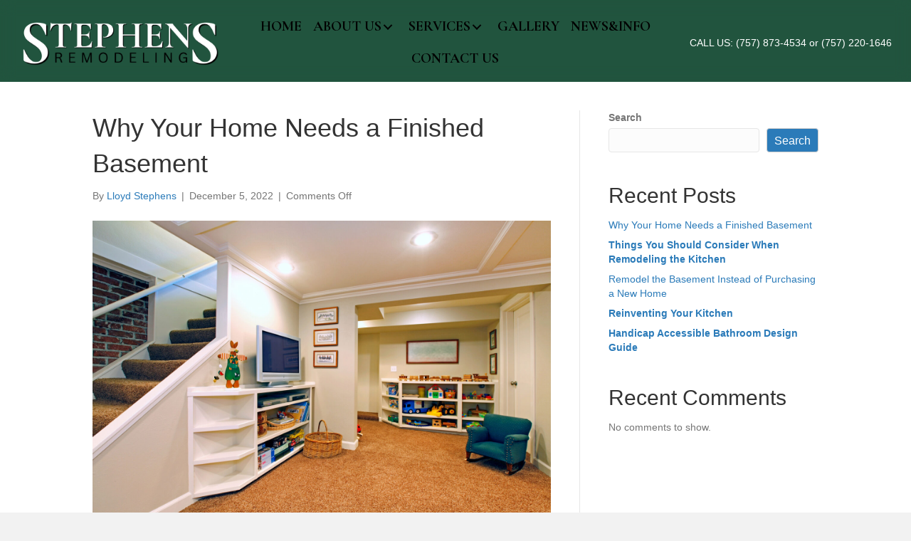

--- FILE ---
content_type: text/html; charset=UTF-8
request_url: https://www.stephensremodeling.com/2022/12/05/why-your-home-needs-a-finished-basement/
body_size: 17305
content:
<!DOCTYPE html>
<html lang="en-US">
<head>
<meta charset="UTF-8" />
<meta name='viewport' content='width=device-width, initial-scale=1.0' />
<meta http-equiv='X-UA-Compatible' content='IE=edge' />
<link rel="profile" href="https://gmpg.org/xfn/11" />
<meta name='robots' content='index, follow, max-image-preview:large, max-snippet:-1, max-video-preview:-1' />

	<!-- This site is optimized with the Yoast SEO plugin v26.7 - https://yoast.com/wordpress/plugins/seo/ -->
	<title>Why Your Home Needs a Finished Basement - Stephen&#039;s Remodeling</title>
	<link rel="canonical" href="https://www.stephensremodeling.com/2022/12/05/why-your-home-needs-a-finished-basement/" />
	<meta property="og:locale" content="en_US" />
	<meta property="og:type" content="article" />
	<meta property="og:title" content="Why Your Home Needs a Finished Basement - Stephen&#039;s Remodeling" />
	<meta property="og:description" content="There are few ways to make your home better more easily than by adding usable space to it. Finishing a basement is one of the simplest ways to add more space to a home. If you own a home with an unfinished basement, you are missing out on the benefits that a finished basement can&hellip;" />
	<meta property="og:url" content="https://www.stephensremodeling.com/2022/12/05/why-your-home-needs-a-finished-basement/" />
	<meta property="og:site_name" content="Stephen&#039;s Remodeling" />
	<meta property="article:published_time" content="2022-12-05T14:25:02+00:00" />
	<meta property="article:modified_time" content="2024-08-26T18:34:13+00:00" />
	<meta property="og:image" content="https://d1d81vmw1yvc7o.cloudfront.net/wp-content/uploads/sites/409/2019/01/26183244/basement-storage.jpg" />
	<meta property="og:image:width" content="1600" />
	<meta property="og:image:height" content="1067" />
	<meta property="og:image:type" content="image/jpeg" />
	<meta name="author" content="Lloyd Stephens" />
	<meta name="twitter:card" content="summary_large_image" />
	<meta name="twitter:label1" content="Written by" />
	<meta name="twitter:data1" content="Lloyd Stephens" />
	<meta name="twitter:label2" content="Est. reading time" />
	<meta name="twitter:data2" content="2 minutes" />
	<script type="application/ld+json" class="yoast-schema-graph">{"@context":"https://schema.org","@graph":[{"@type":"Article","@id":"https://www.stephensremodeling.com/2022/12/05/why-your-home-needs-a-finished-basement/#article","isPartOf":{"@id":"https://www.stephensremodeling.com/2022/12/05/why-your-home-needs-a-finished-basement/"},"author":{"name":"Lloyd Stephens","@id":"https://www.stephensremodeling.com/#/schema/person/d8789813c7281cdcb341ed5ea0a58a03"},"headline":"Why Your Home Needs a Finished Basement","datePublished":"2022-12-05T14:25:02+00:00","dateModified":"2024-08-26T18:34:13+00:00","mainEntityOfPage":{"@id":"https://www.stephensremodeling.com/2022/12/05/why-your-home-needs-a-finished-basement/"},"wordCount":324,"image":{"@id":"https://www.stephensremodeling.com/2022/12/05/why-your-home-needs-a-finished-basement/#primaryimage"},"thumbnailUrl":"https://d1d81vmw1yvc7o.cloudfront.net/wp-content/uploads/sites/409/2019/01/26183244/basement-storage.jpg","inLanguage":"en-US"},{"@type":"WebPage","@id":"https://www.stephensremodeling.com/2022/12/05/why-your-home-needs-a-finished-basement/","url":"https://www.stephensremodeling.com/2022/12/05/why-your-home-needs-a-finished-basement/","name":"Why Your Home Needs a Finished Basement - Stephen&#039;s Remodeling","isPartOf":{"@id":"https://www.stephensremodeling.com/#website"},"primaryImageOfPage":{"@id":"https://www.stephensremodeling.com/2022/12/05/why-your-home-needs-a-finished-basement/#primaryimage"},"image":{"@id":"https://www.stephensremodeling.com/2022/12/05/why-your-home-needs-a-finished-basement/#primaryimage"},"thumbnailUrl":"https://d1d81vmw1yvc7o.cloudfront.net/wp-content/uploads/sites/409/2019/01/26183244/basement-storage.jpg","datePublished":"2022-12-05T14:25:02+00:00","dateModified":"2024-08-26T18:34:13+00:00","author":{"@id":"https://www.stephensremodeling.com/#/schema/person/d8789813c7281cdcb341ed5ea0a58a03"},"breadcrumb":{"@id":"https://www.stephensremodeling.com/2022/12/05/why-your-home-needs-a-finished-basement/#breadcrumb"},"inLanguage":"en-US","potentialAction":[{"@type":"ReadAction","target":["https://www.stephensremodeling.com/2022/12/05/why-your-home-needs-a-finished-basement/"]}]},{"@type":"ImageObject","inLanguage":"en-US","@id":"https://www.stephensremodeling.com/2022/12/05/why-your-home-needs-a-finished-basement/#primaryimage","url":"https://d1d81vmw1yvc7o.cloudfront.net/wp-content/uploads/sites/409/2019/01/26183244/basement-storage.jpg","contentUrl":"https://d1d81vmw1yvc7o.cloudfront.net/wp-content/uploads/sites/409/2019/01/26183244/basement-storage.jpg","width":1600,"height":1067,"caption":"Play room in a white basement living room"},{"@type":"BreadcrumbList","@id":"https://www.stephensremodeling.com/2022/12/05/why-your-home-needs-a-finished-basement/#breadcrumb","itemListElement":[{"@type":"ListItem","position":1,"name":"Home","item":"https://www.stephensremodeling.com/"},{"@type":"ListItem","position":2,"name":"News &amp; Info","item":"https://www.stephensremodeling.com/news-info/"},{"@type":"ListItem","position":3,"name":"Why Your Home Needs a Finished Basement"}]},{"@type":"WebSite","@id":"https://www.stephensremodeling.com/#website","url":"https://www.stephensremodeling.com/","name":"Stephen&#039;s Remodeling","description":"","potentialAction":[{"@type":"SearchAction","target":{"@type":"EntryPoint","urlTemplate":"https://www.stephensremodeling.com/?s={search_term_string}"},"query-input":{"@type":"PropertyValueSpecification","valueRequired":true,"valueName":"search_term_string"}}],"inLanguage":"en-US"},{"@type":"Person","@id":"https://www.stephensremodeling.com/#/schema/person/d8789813c7281cdcb341ed5ea0a58a03","name":"Lloyd Stephens","image":{"@type":"ImageObject","inLanguage":"en-US","@id":"https://www.stephensremodeling.com/#/schema/person/image/","url":"https://secure.gravatar.com/avatar/fbdaba4edc23c99839f8ffabd38bb5fc9b6b07bcfc64e21d8d61f7b93eeca400?s=96&d=mm&r=g","contentUrl":"https://secure.gravatar.com/avatar/fbdaba4edc23c99839f8ffabd38bb5fc9b6b07bcfc64e21d8d61f7b93eeca400?s=96&d=mm&r=g","caption":"Lloyd Stephens"},"url":"https://www.stephensremodeling.com/author/lloydstephens/"}]}</script>
	<!-- / Yoast SEO plugin. -->


<link rel='dns-prefetch' href='//www.stephensremodeling.com' />
<link rel='dns-prefetch' href='//fonts.googleapis.com' />
<link href='https://fonts.gstatic.com' crossorigin rel='preconnect' />
<link rel="alternate" type="application/rss+xml" title="Stephen&#039;s Remodeling &raquo; Feed" href="https://www.stephensremodeling.com/feed/" />
<link rel="alternate" title="oEmbed (JSON)" type="application/json+oembed" href="https://www.stephensremodeling.com/wp-json/oembed/1.0/embed?url=https%3A%2F%2Fwww.stephensremodeling.com%2F2022%2F12%2F05%2Fwhy-your-home-needs-a-finished-basement%2F" />
<link rel="alternate" title="oEmbed (XML)" type="text/xml+oembed" href="https://www.stephensremodeling.com/wp-json/oembed/1.0/embed?url=https%3A%2F%2Fwww.stephensremodeling.com%2F2022%2F12%2F05%2Fwhy-your-home-needs-a-finished-basement%2F&#038;format=xml" />
<link rel="preload" href="https://www.stephensremodeling.com/wp-content/plugins/bb-plugin/fonts/fontawesome/5.15.4/webfonts/fa-solid-900.woff2" as="font" type="font/woff2" crossorigin="anonymous">
<link rel="preload" href="https://www.stephensremodeling.com/wp-content/plugins/bb-plugin/fonts/fontawesome/5.15.4/webfonts/fa-regular-400.woff2" as="font" type="font/woff2" crossorigin="anonymous">
<style id='wp-img-auto-sizes-contain-inline-css'>
img:is([sizes=auto i],[sizes^="auto," i]){contain-intrinsic-size:3000px 1500px}
/*# sourceURL=wp-img-auto-sizes-contain-inline-css */
</style>
<style id='wp-emoji-styles-inline-css'>

	img.wp-smiley, img.emoji {
		display: inline !important;
		border: none !important;
		box-shadow: none !important;
		height: 1em !important;
		width: 1em !important;
		margin: 0 0.07em !important;
		vertical-align: -0.1em !important;
		background: none !important;
		padding: 0 !important;
	}
/*# sourceURL=wp-emoji-styles-inline-css */
</style>
<style id='wp-block-library-inline-css'>
:root{--wp-block-synced-color:#7a00df;--wp-block-synced-color--rgb:122,0,223;--wp-bound-block-color:var(--wp-block-synced-color);--wp-editor-canvas-background:#ddd;--wp-admin-theme-color:#007cba;--wp-admin-theme-color--rgb:0,124,186;--wp-admin-theme-color-darker-10:#006ba1;--wp-admin-theme-color-darker-10--rgb:0,107,160.5;--wp-admin-theme-color-darker-20:#005a87;--wp-admin-theme-color-darker-20--rgb:0,90,135;--wp-admin-border-width-focus:2px}@media (min-resolution:192dpi){:root{--wp-admin-border-width-focus:1.5px}}.wp-element-button{cursor:pointer}:root .has-very-light-gray-background-color{background-color:#eee}:root .has-very-dark-gray-background-color{background-color:#313131}:root .has-very-light-gray-color{color:#eee}:root .has-very-dark-gray-color{color:#313131}:root .has-vivid-green-cyan-to-vivid-cyan-blue-gradient-background{background:linear-gradient(135deg,#00d084,#0693e3)}:root .has-purple-crush-gradient-background{background:linear-gradient(135deg,#34e2e4,#4721fb 50%,#ab1dfe)}:root .has-hazy-dawn-gradient-background{background:linear-gradient(135deg,#faaca8,#dad0ec)}:root .has-subdued-olive-gradient-background{background:linear-gradient(135deg,#fafae1,#67a671)}:root .has-atomic-cream-gradient-background{background:linear-gradient(135deg,#fdd79a,#004a59)}:root .has-nightshade-gradient-background{background:linear-gradient(135deg,#330968,#31cdcf)}:root .has-midnight-gradient-background{background:linear-gradient(135deg,#020381,#2874fc)}:root{--wp--preset--font-size--normal:16px;--wp--preset--font-size--huge:42px}.has-regular-font-size{font-size:1em}.has-larger-font-size{font-size:2.625em}.has-normal-font-size{font-size:var(--wp--preset--font-size--normal)}.has-huge-font-size{font-size:var(--wp--preset--font-size--huge)}.has-text-align-center{text-align:center}.has-text-align-left{text-align:left}.has-text-align-right{text-align:right}.has-fit-text{white-space:nowrap!important}#end-resizable-editor-section{display:none}.aligncenter{clear:both}.items-justified-left{justify-content:flex-start}.items-justified-center{justify-content:center}.items-justified-right{justify-content:flex-end}.items-justified-space-between{justify-content:space-between}.screen-reader-text{border:0;clip-path:inset(50%);height:1px;margin:-1px;overflow:hidden;padding:0;position:absolute;width:1px;word-wrap:normal!important}.screen-reader-text:focus{background-color:#ddd;clip-path:none;color:#444;display:block;font-size:1em;height:auto;left:5px;line-height:normal;padding:15px 23px 14px;text-decoration:none;top:5px;width:auto;z-index:100000}html :where(.has-border-color){border-style:solid}html :where([style*=border-top-color]){border-top-style:solid}html :where([style*=border-right-color]){border-right-style:solid}html :where([style*=border-bottom-color]){border-bottom-style:solid}html :where([style*=border-left-color]){border-left-style:solid}html :where([style*=border-width]){border-style:solid}html :where([style*=border-top-width]){border-top-style:solid}html :where([style*=border-right-width]){border-right-style:solid}html :where([style*=border-bottom-width]){border-bottom-style:solid}html :where([style*=border-left-width]){border-left-style:solid}html :where(img[class*=wp-image-]){height:auto;max-width:100%}:where(figure){margin:0 0 1em}html :where(.is-position-sticky){--wp-admin--admin-bar--position-offset:var(--wp-admin--admin-bar--height,0px)}@media screen and (max-width:600px){html :where(.is-position-sticky){--wp-admin--admin-bar--position-offset:0px}}

/*# sourceURL=wp-block-library-inline-css */
</style><style id='wp-block-image-inline-css'>
.wp-block-image>a,.wp-block-image>figure>a{display:inline-block}.wp-block-image img{box-sizing:border-box;height:auto;max-width:100%;vertical-align:bottom}@media not (prefers-reduced-motion){.wp-block-image img.hide{visibility:hidden}.wp-block-image img.show{animation:show-content-image .4s}}.wp-block-image[style*=border-radius] img,.wp-block-image[style*=border-radius]>a{border-radius:inherit}.wp-block-image.has-custom-border img{box-sizing:border-box}.wp-block-image.aligncenter{text-align:center}.wp-block-image.alignfull>a,.wp-block-image.alignwide>a{width:100%}.wp-block-image.alignfull img,.wp-block-image.alignwide img{height:auto;width:100%}.wp-block-image .aligncenter,.wp-block-image .alignleft,.wp-block-image .alignright,.wp-block-image.aligncenter,.wp-block-image.alignleft,.wp-block-image.alignright{display:table}.wp-block-image .aligncenter>figcaption,.wp-block-image .alignleft>figcaption,.wp-block-image .alignright>figcaption,.wp-block-image.aligncenter>figcaption,.wp-block-image.alignleft>figcaption,.wp-block-image.alignright>figcaption{caption-side:bottom;display:table-caption}.wp-block-image .alignleft{float:left;margin:.5em 1em .5em 0}.wp-block-image .alignright{float:right;margin:.5em 0 .5em 1em}.wp-block-image .aligncenter{margin-left:auto;margin-right:auto}.wp-block-image :where(figcaption){margin-bottom:1em;margin-top:.5em}.wp-block-image.is-style-circle-mask img{border-radius:9999px}@supports ((-webkit-mask-image:none) or (mask-image:none)) or (-webkit-mask-image:none){.wp-block-image.is-style-circle-mask img{border-radius:0;-webkit-mask-image:url('data:image/svg+xml;utf8,<svg viewBox="0 0 100 100" xmlns="http://www.w3.org/2000/svg"><circle cx="50" cy="50" r="50"/></svg>');mask-image:url('data:image/svg+xml;utf8,<svg viewBox="0 0 100 100" xmlns="http://www.w3.org/2000/svg"><circle cx="50" cy="50" r="50"/></svg>');mask-mode:alpha;-webkit-mask-position:center;mask-position:center;-webkit-mask-repeat:no-repeat;mask-repeat:no-repeat;-webkit-mask-size:contain;mask-size:contain}}:root :where(.wp-block-image.is-style-rounded img,.wp-block-image .is-style-rounded img){border-radius:9999px}.wp-block-image figure{margin:0}.wp-lightbox-container{display:flex;flex-direction:column;position:relative}.wp-lightbox-container img{cursor:zoom-in}.wp-lightbox-container img:hover+button{opacity:1}.wp-lightbox-container button{align-items:center;backdrop-filter:blur(16px) saturate(180%);background-color:#5a5a5a40;border:none;border-radius:4px;cursor:zoom-in;display:flex;height:20px;justify-content:center;opacity:0;padding:0;position:absolute;right:16px;text-align:center;top:16px;width:20px;z-index:100}@media not (prefers-reduced-motion){.wp-lightbox-container button{transition:opacity .2s ease}}.wp-lightbox-container button:focus-visible{outline:3px auto #5a5a5a40;outline:3px auto -webkit-focus-ring-color;outline-offset:3px}.wp-lightbox-container button:hover{cursor:pointer;opacity:1}.wp-lightbox-container button:focus{opacity:1}.wp-lightbox-container button:focus,.wp-lightbox-container button:hover,.wp-lightbox-container button:not(:hover):not(:active):not(.has-background){background-color:#5a5a5a40;border:none}.wp-lightbox-overlay{box-sizing:border-box;cursor:zoom-out;height:100vh;left:0;overflow:hidden;position:fixed;top:0;visibility:hidden;width:100%;z-index:100000}.wp-lightbox-overlay .close-button{align-items:center;cursor:pointer;display:flex;justify-content:center;min-height:40px;min-width:40px;padding:0;position:absolute;right:calc(env(safe-area-inset-right) + 16px);top:calc(env(safe-area-inset-top) + 16px);z-index:5000000}.wp-lightbox-overlay .close-button:focus,.wp-lightbox-overlay .close-button:hover,.wp-lightbox-overlay .close-button:not(:hover):not(:active):not(.has-background){background:none;border:none}.wp-lightbox-overlay .lightbox-image-container{height:var(--wp--lightbox-container-height);left:50%;overflow:hidden;position:absolute;top:50%;transform:translate(-50%,-50%);transform-origin:top left;width:var(--wp--lightbox-container-width);z-index:9999999999}.wp-lightbox-overlay .wp-block-image{align-items:center;box-sizing:border-box;display:flex;height:100%;justify-content:center;margin:0;position:relative;transform-origin:0 0;width:100%;z-index:3000000}.wp-lightbox-overlay .wp-block-image img{height:var(--wp--lightbox-image-height);min-height:var(--wp--lightbox-image-height);min-width:var(--wp--lightbox-image-width);width:var(--wp--lightbox-image-width)}.wp-lightbox-overlay .wp-block-image figcaption{display:none}.wp-lightbox-overlay button{background:none;border:none}.wp-lightbox-overlay .scrim{background-color:#fff;height:100%;opacity:.9;position:absolute;width:100%;z-index:2000000}.wp-lightbox-overlay.active{visibility:visible}@media not (prefers-reduced-motion){.wp-lightbox-overlay.active{animation:turn-on-visibility .25s both}.wp-lightbox-overlay.active img{animation:turn-on-visibility .35s both}.wp-lightbox-overlay.show-closing-animation:not(.active){animation:turn-off-visibility .35s both}.wp-lightbox-overlay.show-closing-animation:not(.active) img{animation:turn-off-visibility .25s both}.wp-lightbox-overlay.zoom.active{animation:none;opacity:1;visibility:visible}.wp-lightbox-overlay.zoom.active .lightbox-image-container{animation:lightbox-zoom-in .4s}.wp-lightbox-overlay.zoom.active .lightbox-image-container img{animation:none}.wp-lightbox-overlay.zoom.active .scrim{animation:turn-on-visibility .4s forwards}.wp-lightbox-overlay.zoom.show-closing-animation:not(.active){animation:none}.wp-lightbox-overlay.zoom.show-closing-animation:not(.active) .lightbox-image-container{animation:lightbox-zoom-out .4s}.wp-lightbox-overlay.zoom.show-closing-animation:not(.active) .lightbox-image-container img{animation:none}.wp-lightbox-overlay.zoom.show-closing-animation:not(.active) .scrim{animation:turn-off-visibility .4s forwards}}@keyframes show-content-image{0%{visibility:hidden}99%{visibility:hidden}to{visibility:visible}}@keyframes turn-on-visibility{0%{opacity:0}to{opacity:1}}@keyframes turn-off-visibility{0%{opacity:1;visibility:visible}99%{opacity:0;visibility:visible}to{opacity:0;visibility:hidden}}@keyframes lightbox-zoom-in{0%{transform:translate(calc((-100vw + var(--wp--lightbox-scrollbar-width))/2 + var(--wp--lightbox-initial-left-position)),calc(-50vh + var(--wp--lightbox-initial-top-position))) scale(var(--wp--lightbox-scale))}to{transform:translate(-50%,-50%) scale(1)}}@keyframes lightbox-zoom-out{0%{transform:translate(-50%,-50%) scale(1);visibility:visible}99%{visibility:visible}to{transform:translate(calc((-100vw + var(--wp--lightbox-scrollbar-width))/2 + var(--wp--lightbox-initial-left-position)),calc(-50vh + var(--wp--lightbox-initial-top-position))) scale(var(--wp--lightbox-scale));visibility:hidden}}
/*# sourceURL=https://www.stephensremodeling.com/wp-includes/blocks/image/style.min.css */
</style>
<style id='wp-block-image-theme-inline-css'>
:root :where(.wp-block-image figcaption){color:#555;font-size:13px;text-align:center}.is-dark-theme :root :where(.wp-block-image figcaption){color:#ffffffa6}.wp-block-image{margin:0 0 1em}
/*# sourceURL=https://www.stephensremodeling.com/wp-includes/blocks/image/theme.min.css */
</style>
<style id='wp-block-latest-comments-inline-css'>
ol.wp-block-latest-comments{box-sizing:border-box;margin-left:0}:where(.wp-block-latest-comments:not([style*=line-height] .wp-block-latest-comments__comment)){line-height:1.1}:where(.wp-block-latest-comments:not([style*=line-height] .wp-block-latest-comments__comment-excerpt p)){line-height:1.8}.has-dates :where(.wp-block-latest-comments:not([style*=line-height])),.has-excerpts :where(.wp-block-latest-comments:not([style*=line-height])){line-height:1.5}.wp-block-latest-comments .wp-block-latest-comments{padding-left:0}.wp-block-latest-comments__comment{list-style:none;margin-bottom:1em}.has-avatars .wp-block-latest-comments__comment{list-style:none;min-height:2.25em}.has-avatars .wp-block-latest-comments__comment .wp-block-latest-comments__comment-excerpt,.has-avatars .wp-block-latest-comments__comment .wp-block-latest-comments__comment-meta{margin-left:3.25em}.wp-block-latest-comments__comment-excerpt p{font-size:.875em;margin:.36em 0 1.4em}.wp-block-latest-comments__comment-date{display:block;font-size:.75em}.wp-block-latest-comments .avatar,.wp-block-latest-comments__comment-avatar{border-radius:1.5em;display:block;float:left;height:2.5em;margin-right:.75em;width:2.5em}.wp-block-latest-comments[class*=-font-size] a,.wp-block-latest-comments[style*=font-size] a{font-size:inherit}
/*# sourceURL=https://www.stephensremodeling.com/wp-includes/blocks/latest-comments/style.min.css */
</style>
<style id='wp-block-latest-posts-inline-css'>
.wp-block-latest-posts{box-sizing:border-box}.wp-block-latest-posts.alignleft{margin-right:2em}.wp-block-latest-posts.alignright{margin-left:2em}.wp-block-latest-posts.wp-block-latest-posts__list{list-style:none}.wp-block-latest-posts.wp-block-latest-posts__list li{clear:both;overflow-wrap:break-word}.wp-block-latest-posts.is-grid{display:flex;flex-wrap:wrap}.wp-block-latest-posts.is-grid li{margin:0 1.25em 1.25em 0;width:100%}@media (min-width:600px){.wp-block-latest-posts.columns-2 li{width:calc(50% - .625em)}.wp-block-latest-posts.columns-2 li:nth-child(2n){margin-right:0}.wp-block-latest-posts.columns-3 li{width:calc(33.33333% - .83333em)}.wp-block-latest-posts.columns-3 li:nth-child(3n){margin-right:0}.wp-block-latest-posts.columns-4 li{width:calc(25% - .9375em)}.wp-block-latest-posts.columns-4 li:nth-child(4n){margin-right:0}.wp-block-latest-posts.columns-5 li{width:calc(20% - 1em)}.wp-block-latest-posts.columns-5 li:nth-child(5n){margin-right:0}.wp-block-latest-posts.columns-6 li{width:calc(16.66667% - 1.04167em)}.wp-block-latest-posts.columns-6 li:nth-child(6n){margin-right:0}}:root :where(.wp-block-latest-posts.is-grid){padding:0}:root :where(.wp-block-latest-posts.wp-block-latest-posts__list){padding-left:0}.wp-block-latest-posts__post-author,.wp-block-latest-posts__post-date{display:block;font-size:.8125em}.wp-block-latest-posts__post-excerpt,.wp-block-latest-posts__post-full-content{margin-bottom:1em;margin-top:.5em}.wp-block-latest-posts__featured-image a{display:inline-block}.wp-block-latest-posts__featured-image img{height:auto;max-width:100%;width:auto}.wp-block-latest-posts__featured-image.alignleft{float:left;margin-right:1em}.wp-block-latest-posts__featured-image.alignright{float:right;margin-left:1em}.wp-block-latest-posts__featured-image.aligncenter{margin-bottom:1em;text-align:center}
/*# sourceURL=https://www.stephensremodeling.com/wp-includes/blocks/latest-posts/style.min.css */
</style>
<style id='wp-block-list-inline-css'>
ol,ul{box-sizing:border-box}:root :where(.wp-block-list.has-background){padding:1.25em 2.375em}
/*# sourceURL=https://www.stephensremodeling.com/wp-includes/blocks/list/style.min.css */
</style>
<style id='wp-block-search-inline-css'>
.wp-block-search__button{margin-left:10px;word-break:normal}.wp-block-search__button.has-icon{line-height:0}.wp-block-search__button svg{height:1.25em;min-height:24px;min-width:24px;width:1.25em;fill:currentColor;vertical-align:text-bottom}:where(.wp-block-search__button){border:1px solid #ccc;padding:6px 10px}.wp-block-search__inside-wrapper{display:flex;flex:auto;flex-wrap:nowrap;max-width:100%}.wp-block-search__label{width:100%}.wp-block-search.wp-block-search__button-only .wp-block-search__button{box-sizing:border-box;display:flex;flex-shrink:0;justify-content:center;margin-left:0;max-width:100%}.wp-block-search.wp-block-search__button-only .wp-block-search__inside-wrapper{min-width:0!important;transition-property:width}.wp-block-search.wp-block-search__button-only .wp-block-search__input{flex-basis:100%;transition-duration:.3s}.wp-block-search.wp-block-search__button-only.wp-block-search__searchfield-hidden,.wp-block-search.wp-block-search__button-only.wp-block-search__searchfield-hidden .wp-block-search__inside-wrapper{overflow:hidden}.wp-block-search.wp-block-search__button-only.wp-block-search__searchfield-hidden .wp-block-search__input{border-left-width:0!important;border-right-width:0!important;flex-basis:0;flex-grow:0;margin:0;min-width:0!important;padding-left:0!important;padding-right:0!important;width:0!important}:where(.wp-block-search__input){appearance:none;border:1px solid #949494;flex-grow:1;font-family:inherit;font-size:inherit;font-style:inherit;font-weight:inherit;letter-spacing:inherit;line-height:inherit;margin-left:0;margin-right:0;min-width:3rem;padding:8px;text-decoration:unset!important;text-transform:inherit}:where(.wp-block-search__button-inside .wp-block-search__inside-wrapper){background-color:#fff;border:1px solid #949494;box-sizing:border-box;padding:4px}:where(.wp-block-search__button-inside .wp-block-search__inside-wrapper) .wp-block-search__input{border:none;border-radius:0;padding:0 4px}:where(.wp-block-search__button-inside .wp-block-search__inside-wrapper) .wp-block-search__input:focus{outline:none}:where(.wp-block-search__button-inside .wp-block-search__inside-wrapper) :where(.wp-block-search__button){padding:4px 8px}.wp-block-search.aligncenter .wp-block-search__inside-wrapper{margin:auto}.wp-block[data-align=right] .wp-block-search.wp-block-search__button-only .wp-block-search__inside-wrapper{float:right}
/*# sourceURL=https://www.stephensremodeling.com/wp-includes/blocks/search/style.min.css */
</style>
<style id='wp-block-search-theme-inline-css'>
.wp-block-search .wp-block-search__label{font-weight:700}.wp-block-search__button{border:1px solid #ccc;padding:.375em .625em}
/*# sourceURL=https://www.stephensremodeling.com/wp-includes/blocks/search/theme.min.css */
</style>
<style id='wp-block-group-inline-css'>
.wp-block-group{box-sizing:border-box}:where(.wp-block-group.wp-block-group-is-layout-constrained){position:relative}
/*# sourceURL=https://www.stephensremodeling.com/wp-includes/blocks/group/style.min.css */
</style>
<style id='wp-block-group-theme-inline-css'>
:where(.wp-block-group.has-background){padding:1.25em 2.375em}
/*# sourceURL=https://www.stephensremodeling.com/wp-includes/blocks/group/theme.min.css */
</style>
<style id='global-styles-inline-css'>
:root{--wp--preset--aspect-ratio--square: 1;--wp--preset--aspect-ratio--4-3: 4/3;--wp--preset--aspect-ratio--3-4: 3/4;--wp--preset--aspect-ratio--3-2: 3/2;--wp--preset--aspect-ratio--2-3: 2/3;--wp--preset--aspect-ratio--16-9: 16/9;--wp--preset--aspect-ratio--9-16: 9/16;--wp--preset--color--black: #000000;--wp--preset--color--cyan-bluish-gray: #abb8c3;--wp--preset--color--white: #ffffff;--wp--preset--color--pale-pink: #f78da7;--wp--preset--color--vivid-red: #cf2e2e;--wp--preset--color--luminous-vivid-orange: #ff6900;--wp--preset--color--luminous-vivid-amber: #fcb900;--wp--preset--color--light-green-cyan: #7bdcb5;--wp--preset--color--vivid-green-cyan: #00d084;--wp--preset--color--pale-cyan-blue: #8ed1fc;--wp--preset--color--vivid-cyan-blue: #0693e3;--wp--preset--color--vivid-purple: #9b51e0;--wp--preset--color--fl-heading-text: #333333;--wp--preset--color--fl-body-bg: #f2f2f2;--wp--preset--color--fl-body-text: #757575;--wp--preset--color--fl-accent: #2b7bb9;--wp--preset--color--fl-accent-hover: #2b7bb9;--wp--preset--color--fl-topbar-bg: #ffffff;--wp--preset--color--fl-topbar-text: #000000;--wp--preset--color--fl-topbar-link: #2b7bb9;--wp--preset--color--fl-topbar-hover: #2b7bb9;--wp--preset--color--fl-header-bg: #ffffff;--wp--preset--color--fl-header-text: #000000;--wp--preset--color--fl-header-link: #2b7bb9;--wp--preset--color--fl-header-hover: #2b7bb9;--wp--preset--color--fl-nav-bg: #ffffff;--wp--preset--color--fl-nav-link: #2b7bb9;--wp--preset--color--fl-nav-hover: #2b7bb9;--wp--preset--color--fl-content-bg: #ffffff;--wp--preset--color--fl-footer-widgets-bg: #ffffff;--wp--preset--color--fl-footer-widgets-text: #000000;--wp--preset--color--fl-footer-widgets-link: #2b7bb9;--wp--preset--color--fl-footer-widgets-hover: #2b7bb9;--wp--preset--color--fl-footer-bg: #ffffff;--wp--preset--color--fl-footer-text: #000000;--wp--preset--color--fl-footer-link: #2b7bb9;--wp--preset--color--fl-footer-hover: #2b7bb9;--wp--preset--gradient--vivid-cyan-blue-to-vivid-purple: linear-gradient(135deg,rgb(6,147,227) 0%,rgb(155,81,224) 100%);--wp--preset--gradient--light-green-cyan-to-vivid-green-cyan: linear-gradient(135deg,rgb(122,220,180) 0%,rgb(0,208,130) 100%);--wp--preset--gradient--luminous-vivid-amber-to-luminous-vivid-orange: linear-gradient(135deg,rgb(252,185,0) 0%,rgb(255,105,0) 100%);--wp--preset--gradient--luminous-vivid-orange-to-vivid-red: linear-gradient(135deg,rgb(255,105,0) 0%,rgb(207,46,46) 100%);--wp--preset--gradient--very-light-gray-to-cyan-bluish-gray: linear-gradient(135deg,rgb(238,238,238) 0%,rgb(169,184,195) 100%);--wp--preset--gradient--cool-to-warm-spectrum: linear-gradient(135deg,rgb(74,234,220) 0%,rgb(151,120,209) 20%,rgb(207,42,186) 40%,rgb(238,44,130) 60%,rgb(251,105,98) 80%,rgb(254,248,76) 100%);--wp--preset--gradient--blush-light-purple: linear-gradient(135deg,rgb(255,206,236) 0%,rgb(152,150,240) 100%);--wp--preset--gradient--blush-bordeaux: linear-gradient(135deg,rgb(254,205,165) 0%,rgb(254,45,45) 50%,rgb(107,0,62) 100%);--wp--preset--gradient--luminous-dusk: linear-gradient(135deg,rgb(255,203,112) 0%,rgb(199,81,192) 50%,rgb(65,88,208) 100%);--wp--preset--gradient--pale-ocean: linear-gradient(135deg,rgb(255,245,203) 0%,rgb(182,227,212) 50%,rgb(51,167,181) 100%);--wp--preset--gradient--electric-grass: linear-gradient(135deg,rgb(202,248,128) 0%,rgb(113,206,126) 100%);--wp--preset--gradient--midnight: linear-gradient(135deg,rgb(2,3,129) 0%,rgb(40,116,252) 100%);--wp--preset--font-size--small: 13px;--wp--preset--font-size--medium: 20px;--wp--preset--font-size--large: 36px;--wp--preset--font-size--x-large: 42px;--wp--preset--spacing--20: 0.44rem;--wp--preset--spacing--30: 0.67rem;--wp--preset--spacing--40: 1rem;--wp--preset--spacing--50: 1.5rem;--wp--preset--spacing--60: 2.25rem;--wp--preset--spacing--70: 3.38rem;--wp--preset--spacing--80: 5.06rem;--wp--preset--shadow--natural: 6px 6px 9px rgba(0, 0, 0, 0.2);--wp--preset--shadow--deep: 12px 12px 50px rgba(0, 0, 0, 0.4);--wp--preset--shadow--sharp: 6px 6px 0px rgba(0, 0, 0, 0.2);--wp--preset--shadow--outlined: 6px 6px 0px -3px rgb(255, 255, 255), 6px 6px rgb(0, 0, 0);--wp--preset--shadow--crisp: 6px 6px 0px rgb(0, 0, 0);}:where(.is-layout-flex){gap: 0.5em;}:where(.is-layout-grid){gap: 0.5em;}body .is-layout-flex{display: flex;}.is-layout-flex{flex-wrap: wrap;align-items: center;}.is-layout-flex > :is(*, div){margin: 0;}body .is-layout-grid{display: grid;}.is-layout-grid > :is(*, div){margin: 0;}:where(.wp-block-columns.is-layout-flex){gap: 2em;}:where(.wp-block-columns.is-layout-grid){gap: 2em;}:where(.wp-block-post-template.is-layout-flex){gap: 1.25em;}:where(.wp-block-post-template.is-layout-grid){gap: 1.25em;}.has-black-color{color: var(--wp--preset--color--black) !important;}.has-cyan-bluish-gray-color{color: var(--wp--preset--color--cyan-bluish-gray) !important;}.has-white-color{color: var(--wp--preset--color--white) !important;}.has-pale-pink-color{color: var(--wp--preset--color--pale-pink) !important;}.has-vivid-red-color{color: var(--wp--preset--color--vivid-red) !important;}.has-luminous-vivid-orange-color{color: var(--wp--preset--color--luminous-vivid-orange) !important;}.has-luminous-vivid-amber-color{color: var(--wp--preset--color--luminous-vivid-amber) !important;}.has-light-green-cyan-color{color: var(--wp--preset--color--light-green-cyan) !important;}.has-vivid-green-cyan-color{color: var(--wp--preset--color--vivid-green-cyan) !important;}.has-pale-cyan-blue-color{color: var(--wp--preset--color--pale-cyan-blue) !important;}.has-vivid-cyan-blue-color{color: var(--wp--preset--color--vivid-cyan-blue) !important;}.has-vivid-purple-color{color: var(--wp--preset--color--vivid-purple) !important;}.has-black-background-color{background-color: var(--wp--preset--color--black) !important;}.has-cyan-bluish-gray-background-color{background-color: var(--wp--preset--color--cyan-bluish-gray) !important;}.has-white-background-color{background-color: var(--wp--preset--color--white) !important;}.has-pale-pink-background-color{background-color: var(--wp--preset--color--pale-pink) !important;}.has-vivid-red-background-color{background-color: var(--wp--preset--color--vivid-red) !important;}.has-luminous-vivid-orange-background-color{background-color: var(--wp--preset--color--luminous-vivid-orange) !important;}.has-luminous-vivid-amber-background-color{background-color: var(--wp--preset--color--luminous-vivid-amber) !important;}.has-light-green-cyan-background-color{background-color: var(--wp--preset--color--light-green-cyan) !important;}.has-vivid-green-cyan-background-color{background-color: var(--wp--preset--color--vivid-green-cyan) !important;}.has-pale-cyan-blue-background-color{background-color: var(--wp--preset--color--pale-cyan-blue) !important;}.has-vivid-cyan-blue-background-color{background-color: var(--wp--preset--color--vivid-cyan-blue) !important;}.has-vivid-purple-background-color{background-color: var(--wp--preset--color--vivid-purple) !important;}.has-black-border-color{border-color: var(--wp--preset--color--black) !important;}.has-cyan-bluish-gray-border-color{border-color: var(--wp--preset--color--cyan-bluish-gray) !important;}.has-white-border-color{border-color: var(--wp--preset--color--white) !important;}.has-pale-pink-border-color{border-color: var(--wp--preset--color--pale-pink) !important;}.has-vivid-red-border-color{border-color: var(--wp--preset--color--vivid-red) !important;}.has-luminous-vivid-orange-border-color{border-color: var(--wp--preset--color--luminous-vivid-orange) !important;}.has-luminous-vivid-amber-border-color{border-color: var(--wp--preset--color--luminous-vivid-amber) !important;}.has-light-green-cyan-border-color{border-color: var(--wp--preset--color--light-green-cyan) !important;}.has-vivid-green-cyan-border-color{border-color: var(--wp--preset--color--vivid-green-cyan) !important;}.has-pale-cyan-blue-border-color{border-color: var(--wp--preset--color--pale-cyan-blue) !important;}.has-vivid-cyan-blue-border-color{border-color: var(--wp--preset--color--vivid-cyan-blue) !important;}.has-vivid-purple-border-color{border-color: var(--wp--preset--color--vivid-purple) !important;}.has-vivid-cyan-blue-to-vivid-purple-gradient-background{background: var(--wp--preset--gradient--vivid-cyan-blue-to-vivid-purple) !important;}.has-light-green-cyan-to-vivid-green-cyan-gradient-background{background: var(--wp--preset--gradient--light-green-cyan-to-vivid-green-cyan) !important;}.has-luminous-vivid-amber-to-luminous-vivid-orange-gradient-background{background: var(--wp--preset--gradient--luminous-vivid-amber-to-luminous-vivid-orange) !important;}.has-luminous-vivid-orange-to-vivid-red-gradient-background{background: var(--wp--preset--gradient--luminous-vivid-orange-to-vivid-red) !important;}.has-very-light-gray-to-cyan-bluish-gray-gradient-background{background: var(--wp--preset--gradient--very-light-gray-to-cyan-bluish-gray) !important;}.has-cool-to-warm-spectrum-gradient-background{background: var(--wp--preset--gradient--cool-to-warm-spectrum) !important;}.has-blush-light-purple-gradient-background{background: var(--wp--preset--gradient--blush-light-purple) !important;}.has-blush-bordeaux-gradient-background{background: var(--wp--preset--gradient--blush-bordeaux) !important;}.has-luminous-dusk-gradient-background{background: var(--wp--preset--gradient--luminous-dusk) !important;}.has-pale-ocean-gradient-background{background: var(--wp--preset--gradient--pale-ocean) !important;}.has-electric-grass-gradient-background{background: var(--wp--preset--gradient--electric-grass) !important;}.has-midnight-gradient-background{background: var(--wp--preset--gradient--midnight) !important;}.has-small-font-size{font-size: var(--wp--preset--font-size--small) !important;}.has-medium-font-size{font-size: var(--wp--preset--font-size--medium) !important;}.has-large-font-size{font-size: var(--wp--preset--font-size--large) !important;}.has-x-large-font-size{font-size: var(--wp--preset--font-size--x-large) !important;}
/*# sourceURL=global-styles-inline-css */
</style>

<style id='classic-theme-styles-inline-css'>
/*! This file is auto-generated */
.wp-block-button__link{color:#fff;background-color:#32373c;border-radius:9999px;box-shadow:none;text-decoration:none;padding:calc(.667em + 2px) calc(1.333em + 2px);font-size:1.125em}.wp-block-file__button{background:#32373c;color:#fff;text-decoration:none}
/*# sourceURL=/wp-includes/css/classic-themes.min.css */
</style>
<link rel='stylesheet' id='bbhf-style-css' href='https://www.stephensremodeling.com/wp-content/plugins/bb-header-footer/assets/css/bb-header-footer.css?ver=1.2.5' media='all' />
<link rel='stylesheet' id='font-awesome-5-css' href='https://www.stephensremodeling.com/wp-content/plugins/bb-plugin/fonts/fontawesome/5.15.4/css/all.min.css?ver=2.9.4.2' media='all' />
<link rel='stylesheet' id='fl-builder-layout-bundle-c2fec074d1cb2651410834d434362c70-css' href='https://www.stephensremodeling.com/wp-content/uploads/sites/409/bb-plugin/cache/c2fec074d1cb2651410834d434362c70-layout-bundle.css?ver=2.9.4.2-1.4.10' media='all' />
<link rel='stylesheet' id='jquery-magnificpopup-css' href='https://www.stephensremodeling.com/wp-content/plugins/bb-plugin/css/jquery.magnificpopup.min.css?ver=2.9.4.2' media='all' />
<link rel='stylesheet' id='base-css' href='https://www.stephensremodeling.com/wp-content/themes/bb-theme/css/base.min.css?ver=1.7.19.1' media='all' />
<link rel='stylesheet' id='fl-automator-skin-css' href='https://www.stephensremodeling.com/wp-content/uploads/sites/409/bb-theme/skin-6961123d94283.css?ver=1.7.19.1' media='all' />
<link rel='stylesheet' id='pp-animate-css' href='https://www.stephensremodeling.com/wp-content/plugins/bbpowerpack/assets/css/animate.min.css?ver=3.5.1' media='all' />
<link rel='stylesheet' id='wp-block-paragraph-css' href='https://www.stephensremodeling.com/wp-includes/blocks/paragraph/style.min.css?ver=c19e2794830104d8eef96862f29526eb' media='all' />
<link rel='stylesheet' id='wp-block-heading-css' href='https://www.stephensremodeling.com/wp-includes/blocks/heading/style.min.css?ver=c19e2794830104d8eef96862f29526eb' media='all' />
<link rel='stylesheet' id='fl-builder-google-fonts-d2d0ba927fb31cae136548980c8abfad-css' href='//fonts.googleapis.com/css?family=Cormorant+Garamond%3A700%7CNoto+Sans%3A600%2C700%7CDM+Sans%3A300%2C700%2C400&#038;ver=6.9' media='all' />
<script src="https://www.stephensremodeling.com/wp-includes/js/jquery/jquery.min.js?ver=3.7.1" id="jquery-core-js"></script>
<script src="https://www.stephensremodeling.com/wp-includes/js/jquery/jquery-migrate.min.js?ver=3.4.1" id="jquery-migrate-js"></script>
<link rel="https://api.w.org/" href="https://www.stephensremodeling.com/wp-json/" /><link rel="alternate" title="JSON" type="application/json" href="https://www.stephensremodeling.com/wp-json/wp/v2/posts/974" />		<script>
			var bb_powerpack = {
				version: '2.40.10',
				getAjaxUrl: function() { return atob( 'aHR0cHM6Ly93d3cuc3RlcGhlbnNyZW1vZGVsaW5nLmNvbS93cC1hZG1pbi9hZG1pbi1hamF4LnBocA==' ); },
				callback: function() {},
				mapMarkerData: {},
				post_id: '974',
				search_term: '',
				current_page: 'https://totalhouseholdpro.com/2022/12/05/why-your-home-needs-a-finished-basement/',
				conditionals: {
					is_front_page: false,
					is_home: false,
					is_archive: false,
					current_post_type: '',
					is_tax: false,
										is_author: false,
					current_author: false,
					is_search: false,
									}
			};
		</script>
		<script src='https://totalhouseholdpro.com/?dm=ff692065c539338e36287fa806b919f2&amp;action=load&amp;blogid=409&amp;siteid=1&amp;t=1893140500&amp;back=https%3A%2F%2Fwww.stephensremodeling.com%2F2022%2F12%2F05%2Fwhy-your-home-needs-a-finished-basement%2F' type='text/javascript'></script><link rel="icon" href="https://d1d81vmw1yvc7o.cloudfront.net/wp-content/uploads/sites/409/2019/01/01175201/cropped-header-logo-32x32.png" sizes="32x32" />
<link rel="icon" href="https://d1d81vmw1yvc7o.cloudfront.net/wp-content/uploads/sites/409/2019/01/01175201/cropped-header-logo-192x192.png" sizes="192x192" />
<link rel="apple-touch-icon" href="https://d1d81vmw1yvc7o.cloudfront.net/wp-content/uploads/sites/409/2019/01/01175201/cropped-header-logo-180x180.png" />
<meta name="msapplication-TileImage" content="https://d1d81vmw1yvc7o.cloudfront.net/wp-content/uploads/sites/409/2019/01/01175201/cropped-header-logo-270x270.png" />
		<style id="wp-custom-css">
			.fl-node-0s5yb9dzcagw .pp-hover-card-container.hover-card-0 .pp-hover-card-inner, .fl-node-0s5yb9dzcagw .pp-hover-card-container.hover-card-1 .pp-hover-card-inner, .fl-node-0s5yb9dzcagw .pp-hover-card-container.hover-card-2 .pp-hover-card-inner, .fl-node-0zmxko7qwvig .pp-hover-card-container.hover-card-0 .pp-hover-card-inner, .fl-node-0zmxko7qwvig .pp-hover-card-container.hover-card-1 .pp-hover-card-inner, .fl-node-0zmxko7qwvig .pp-hover-card-container.hover-card-2 .pp-hover-card-inner, .fl-node-4ecui9w0mpfb .pp-hover-card-container.hover-card-0 .pp-hover-card-inner, .fl-node-4ecui9w0mpfb .pp-hover-card-container.hover-card-1 .pp-hover-card-inner, .fl-node-4ecui9w0mpfb .pp-hover-card-container.hover-card-2 .pp-hover-card-inner, .fl-node-esgh7kn924bc .pp-hover-card-container.hover-card-0 .pp-hover-card-inner, .fl-node-esgh7kn924bc .pp-hover-card-container.hover-card-1 .pp-hover-card-inner, .fl-node-esgh7kn924bc .pp-hover-card-container.hover-card-2 .pp-hover-card-inner, .fl-node-wc0dhatbg7ou .pp-hover-card-container.hover-card-0 .pp-hover-card-inner, .fl-node-wc0dhatbg7ou .pp-hover-card-container.hover-card-1 .pp-hover-card-inner, .fl-node-wc0dhatbg7ou .pp-hover-card-container.hover-card-2 .pp-hover-card-inner {
	display: flex;
}


.fl-node-tsul4da72yqj .fl-menu-mobile-toggle {
	color: white;
}


.fl-node-2kgiwsntl9bz-clone {
			background-color:#21543E !important;
}
.single header.fl-builder-content,
.blog header.fl-builder-content {
	position:relative !important;
	background : #21543E
}

.fl-node-yhdio1qlcbpn > .fl-row-content-wrap {
	background: rgba(255, 255, 255, 0.05);
backdrop-filter: blur(10px);
}

header img.fl-photo-img {
	width : 100%;
}

.footerLogo {
    margin-bottom: 12px;
}		</style>
		<!-- Global site tag (gtag.js) - Google Analytics -->
<script async src="https://www.googletagmanager.com/gtag/js?id=G-H51S6KKVHS"></script>
<script>
  window.dataLayer = window.dataLayer || [];
  function gtag(){dataLayer.push(arguments);}
  gtag('js', new Date());

  gtag('config', 'G-H51S6KKVHS');
</script>

<script type="application/ld+json">
{
  "@context": "https://schema.org",
  "@type": "GeneralContractor",
  "name": "Stephen`s Remodeling",
  "image": "https://d1d81vmw1yvc7o.cloudfront.net/wp-content/uploads/sites/287/2019/01/03105731/header-logo.png",
  "@id": "",
  "url": "https://www.stephensremodeling.com/",
  "telephone": "757-873-4534",
  "priceRange": "200-100000000",
  "address": {
    "@type": "PostalAddress",
    "streetAddress": "112 Will Scarlet Lane",
    "addressLocality": "Williamsburg",
    "addressRegion": "VA",
    "postalCode": "23185",
    "addressCountry": "US"
  },
  "geo": {
    "@type": "GeoCoordinates",
    "latitude": 37.2873969,
    "longitude": -76.66064649999998
  },
  "openingHoursSpecification": {
    "@type": "OpeningHoursSpecification",
    "dayOfWeek": [
      "Monday",
      "Tuesday",
      "Wednesday",
      "Thursday",
      "Friday"
    ],
    "opens": "",
    "closes": "17:30"
  },
  "sameAs": [
    "http://www.youtube.com/watch?v=NZ6Htk97PGM",
    "https://www.facebook.com/StephensBuilder/",
    "https://www.linkedin.com/company/stephens-remodeling/",
    "https://www.stephensremodeling.com/"
  ]
}
</script>
<script type="application/ld+json">
{
  "@context": "https://schema.org",
  "@type": "GeneralContractor",
  "name": "Stephen`s Remodeling",
  "image": "https://d1d81vmw1yvc7o.cloudfront.net/wp-content/uploads/sites/287/2019/05/07213528/header-logo.png",
  "@id": "",
  "url": "https://www.stephensremodeling.com/",
  "telephone": "757-794-3356",
  "priceRange": "$$",
  "address": {
    "@type": "PostalAddress",
    "streetAddress": "7845 Richmond Rd Suite 8",
    "addressLocality": "Toano",
    "addressRegion": "VA",
    "postalCode": "23168",
    "addressCountry": "US"
  },
  "openingHoursSpecification": {
    "@type": "OpeningHoursSpecification",
    "dayOfWeek": [
      "Monday",
      "Tuesday",
      "Wednesday",
      "Thursday",
      "Friday"
    ],
    "opens": "08:00",
    "closes": "17:30"
  } 
}
</script>
</head>
<body data-rsssl=1 class="wp-singular post-template-default single single-post postid-974 single-format-standard wp-theme-bb-theme fl-builder-2-9-4-2 fl-themer-1-4-10 fl-theme-1-7-19-1 fl-no-js dhf-template-beaver-builder-theme dhf-stylesheet-bb-theme fl-theme-builder-header fl-theme-builder-header-header fl-theme-builder-footer fl-theme-builder-footer-footer fl-framework-base fl-preset-default fl-full-width fl-has-sidebar fl-search-active has-blocks" itemscope="itemscope" itemtype="https://schema.org/WebPage">
<a aria-label="Skip to content" class="fl-screen-reader-text" href="#fl-main-content">Skip to content</a><div class="fl-page">
	<header class="fl-builder-content fl-builder-content-985 fl-builder-global-templates-locked" data-post-id="985" data-type="header" data-sticky="1" data-sticky-on="" data-sticky-breakpoint="medium" data-shrink="1" data-overlay="1" data-overlay-bg="transparent" data-shrink-image-height="50px" role="banner" itemscope="itemscope" itemtype="http://schema.org/WPHeader"><div class="fl-row fl-row-full-width fl-row-bg-color fl-node-yhdio1qlcbpn fl-row-default-height fl-row-align-center" data-node="yhdio1qlcbpn">
	<div class="fl-row-content-wrap">
						<div class="fl-row-content fl-row-fixed-width fl-node-content">
		
<div class="fl-col-group fl-node-auwt1i3slzg7 fl-col-group-equal-height fl-col-group-align-center fl-col-group-custom-width" data-node="auwt1i3slzg7">
			<div class="fl-col fl-node-ay8mrf1phxw0 fl-col-bg-color fl-col-small fl-col-small-custom-width" data-node="ay8mrf1phxw0">
	<div class="fl-col-content fl-node-content"><div class="fl-module fl-module-photo fl-node-7xo3h4b5ry6z" data-node="7xo3h4b5ry6z">
	<div class="fl-module-content fl-node-content">
		<div class="fl-photo fl-photo-align-center" itemscope itemtype="https://schema.org/ImageObject">
	<div class="fl-photo-content fl-photo-img-png">
				<a href="/home/" target="_self" itemprop="url">
				<img loading="lazy" decoding="async" class="fl-photo-img wp-image-1051 size-full" src="https://d1d81vmw1yvc7o.cloudfront.net/wp-content/uploads/sites/409/2024/09/01192400/New-Stephens-Logo.png" alt="New Stephens Logo" itemprop="image" height="964" width="4498" title="New Stephens Logo"  data-no-lazy="1" srcset="https://d1d81vmw1yvc7o.cloudfront.net/wp-content/uploads/sites/409/2024/09/01192400/New-Stephens-Logo.png 4498w, https://d1d81vmw1yvc7o.cloudfront.net/wp-content/uploads/sites/409/2024/09/01192400/New-Stephens-Logo-300x64.png 300w, https://d1d81vmw1yvc7o.cloudfront.net/wp-content/uploads/sites/409/2024/09/01192400/New-Stephens-Logo-1024x219.png 1024w, https://d1d81vmw1yvc7o.cloudfront.net/wp-content/uploads/sites/409/2024/09/01192400/New-Stephens-Logo-768x165.png 768w, https://d1d81vmw1yvc7o.cloudfront.net/wp-content/uploads/sites/409/2024/09/01192400/New-Stephens-Logo-1536x329.png 1536w, https://d1d81vmw1yvc7o.cloudfront.net/wp-content/uploads/sites/409/2024/09/01192400/New-Stephens-Logo-2048x439.png 2048w" sizes="auto, (max-width: 4498px) 100vw, 4498px" />
				</a>
					</div>
	</div>
	</div>
</div>
</div>
</div>
			<div class="fl-col fl-node-jfw2p79i1oxn fl-col-bg-color fl-col-small-custom-width" data-node="jfw2p79i1oxn">
	<div class="fl-col-content fl-node-content"><div class="fl-module fl-module-pp-advanced-menu fl-node-2kgiwsntl9bz burger" data-node="2kgiwsntl9bz">
	<div class="fl-module-content fl-node-content">
		<div class="pp-advanced-menu pp-advanced-menu-accordion-collapse pp-menu-default pp-menu-align-center pp-menu-position-below">
   				<div class="pp-advanced-menu-mobile">
			<button class="pp-advanced-menu-mobile-toggle hamburger" tabindex="0" aria-label="Menu" aria-expanded="false">
				<div class="pp-hamburger"><div class="pp-hamburger-box"><div class="pp-hamburger-inner"></div></div></div>			</button>
			</div>
			   	<div class="pp-clear"></div>
	<nav class="pp-menu-nav" aria-label="Menu" itemscope="itemscope" itemtype="https://schema.org/SiteNavigationElement">
		<ul id="menu-header" class="menu pp-advanced-menu-horizontal pp-toggle-arrows"><li id="menu-item-1053" class="menu-item menu-item-type-post_type menu-item-object-page menu-item-home"><a href="https://www.stephensremodeling.com/"><span class="menu-item-text">HOME</span></a></li><li id="menu-item-1056" class="menu-item menu-item-type-post_type menu-item-object-page menu-item-has-children pp-has-submenu"><div class="pp-has-submenu-container"><a href="https://www.stephensremodeling.com/about-us/"><span class="menu-item-text">ABOUT US<span class="pp-menu-toggle" tabindex="0" aria-expanded="false" aria-label="ABOUT US: submenu" role="button"></span></span></a></div><ul class="sub-menu">	<li id="menu-item-1161" class="menu-item menu-item-type-post_type menu-item-object-page"><a href="https://www.stephensremodeling.com/process/"><span class="menu-item-text">OUR PROCESS</span></a></li>	<li id="menu-item-1154" class="menu-item menu-item-type-post_type menu-item-object-page"><a href="https://www.stephensremodeling.com/testimonials/"><span class="menu-item-text">TESTIMONIALS</span></a></li></ul></li><li id="menu-item-1057" class="menu-item menu-item-type-custom menu-item-object-custom menu-item-has-children pp-has-submenu"><div class="pp-has-submenu-container"><a href="#"><span class="menu-item-text">SERVICES<span class="pp-menu-toggle" tabindex="0" aria-expanded="false" aria-label="SERVICES: submenu" role="button"></span></span></a></div><ul class="sub-menu">	<li id="menu-item-1174" class="menu-item menu-item-type-post_type menu-item-object-page"><a href="https://www.stephensremodeling.com/additions/"><span class="menu-item-text">ADDITIONS</span></a></li>	<li id="menu-item-1194" class="menu-item menu-item-type-post_type menu-item-object-page"><a href="https://www.stephensremodeling.com/attic-conversions/"><span class="menu-item-text">ATTIC CONVERSIONS</span></a></li>	<li id="menu-item-1210" class="menu-item menu-item-type-post_type menu-item-object-page"><a href="https://www.stephensremodeling.com/basement-conversions/"><span class="menu-item-text">BASEMENT CONVERSIONS</span></a></li>	<li id="menu-item-1266" class="menu-item menu-item-type-post_type menu-item-object-page"><a href="https://www.stephensremodeling.com/bathroom-remodeling/"><span class="menu-item-text">BATHROOM REMODELING</span></a></li>	<li id="menu-item-1103" class="menu-item menu-item-type-post_type menu-item-object-page"><a href="https://www.stephensremodeling.com/custom-home-building/"><span class="menu-item-text">CUSTOM HOME BUILDING</span></a></li>	<li id="menu-item-1255" class="menu-item menu-item-type-post_type menu-item-object-page"><a href="https://www.stephensremodeling.com/decks/"><span class="menu-item-text">DECKS</span></a></li>	<li id="menu-item-1109" class="menu-item menu-item-type-post_type menu-item-object-page"><a href="https://www.stephensremodeling.com/detached-garages/"><span class="menu-item-text">DETACHED GARAGES</span></a></li>	<li id="menu-item-1150" class="menu-item menu-item-type-post_type menu-item-object-page"><a href="https://www.stephensremodeling.com/kitchen-remodeling/"><span class="menu-item-text">KITCHEN REMODELING</span></a></li>	<li id="menu-item-1124" class="menu-item menu-item-type-post_type menu-item-object-page"><a href="https://www.stephensremodeling.com/porches/"><span class="menu-item-text">PORCHES</span></a></li>	<li id="menu-item-1242" class="menu-item menu-item-type-post_type menu-item-object-page"><a href="https://www.stephensremodeling.com/sunrooms/"><span class="menu-item-text">SUNROOM ADDITIONS</span></a></li>	<li id="menu-item-1129" class="menu-item menu-item-type-post_type menu-item-object-page"><a href="https://www.stephensremodeling.com/universal-design/"><span class="menu-item-text">UNIVERSAL DESIGN</span></a></li>	<li id="menu-item-1086" class="menu-item menu-item-type-post_type menu-item-object-page"><a href="https://www.stephensremodeling.com/whole-house-remodeling/"><span class="menu-item-text">WHOLE HOUSE REMODELING</span></a></li></ul></li><li id="menu-item-1158" class="menu-item menu-item-type-post_type menu-item-object-page"><a href="https://www.stephensremodeling.com/photo-gallery/"><span class="menu-item-text">GALLERY</span></a></li><li id="menu-item-1065" class="menu-item menu-item-type-post_type menu-item-object-page current_page_parent"><a href="https://www.stephensremodeling.com/news-info/"><span class="menu-item-text">NEWS&amp;INFO</span></a></li><li id="menu-item-1063" class="menu-item menu-item-type-post_type menu-item-object-page"><a href="https://www.stephensremodeling.com/get-a-quote/"><span class="menu-item-text">CONTACT US</span></a></li></ul>	</nav>
</div>
	</div>
</div>
</div>
</div>
			<div class="fl-col fl-node-tsp4if9hqdge fl-col-bg-color fl-col-small fl-col-small-custom-width" data-node="tsp4if9hqdge">
	<div class="fl-col-content fl-node-content"><div class="fl-module fl-module-rich-text fl-node-bk46uc0nti8z" data-node="bk46uc0nti8z">
	<div class="fl-module-content fl-node-content">
		<div class="fl-rich-text">
	<p style="text-align: center;">CALL US:<a href="tel:7578734534"> (757) 873-4534 </a>or <a href="tel:7572201646">(757) 220-1646</a></p>
</div>
	</div>
</div>
</div>
</div>
	</div>
		</div>
	</div>
</div>
</header>	<div id="fl-main-content" class="fl-page-content" itemprop="mainContentOfPage" role="main">

		
<div class="container">
	<div class="row">

		
		<div class="fl-content fl-content-left col-md-8">
			<article class="fl-post post-974 post type-post status-publish format-standard has-post-thumbnail hentry category-uncategorized" id="fl-post-974" itemscope itemtype="https://schema.org/BlogPosting">

	
	<header class="fl-post-header">
		<h1 class="fl-post-title" itemprop="headline">
			Why Your Home Needs a Finished Basement					</h1>
		<div class="fl-post-meta fl-post-meta-top"><span class="fl-post-author">By <a href="https://www.stephensremodeling.com/author/lloydstephens/"><span>Lloyd Stephens</span></a></span><span class="fl-sep"> | </span><span class="fl-post-date">December 5, 2022</span><span class="fl-sep"> | </span><span class="fl-comments-popup-link"><span>Comments Off<span class="screen-reader-text"> on Why Your Home Needs a Finished Basement</span></span></span></div><meta itemscope itemprop="mainEntityOfPage" itemtype="https://schema.org/WebPage" itemid="https://www.stephensremodeling.com/2022/12/05/why-your-home-needs-a-finished-basement/" content="Why Your Home Needs a Finished Basement" /><meta itemprop="datePublished" content="2022-12-05" /><meta itemprop="dateModified" content="2024-08-26" /><div itemprop="publisher" itemscope itemtype="https://schema.org/Organization"><meta itemprop="name" content="Stephen&#039;s Remodeling"><div itemprop="logo" itemscope itemtype="https://schema.org/ImageObject"><meta itemprop="url" content=""></div></div><div itemscope itemprop="author" itemtype="https://schema.org/Person"><meta itemprop="url" content="https://www.stephensremodeling.com/author/lloydstephens/" /><meta itemprop="name" content="Lloyd Stephens" /></div><div itemscope itemprop="image" itemtype="https://schema.org/ImageObject"><meta itemprop="url" content="https://d1d81vmw1yvc7o.cloudfront.net/wp-content/uploads/sites/409/2019/01/26183244/basement-storage.jpg" /><meta itemprop="width" content="1600" /><meta itemprop="height" content="1067" /></div><div itemprop="interactionStatistic" itemscope itemtype="https://schema.org/InteractionCounter"><meta itemprop="interactionType" content="https://schema.org/CommentAction" /><meta itemprop="userInteractionCount" content="0" /></div>	</header><!-- .fl-post-header -->

	
	
	<div class="fl-post-content clearfix" itemprop="text">
		
<figure class="wp-block-image size-large"><img fetchpriority="high" decoding="async" width="1600" height="1067" src="https://www.stephensremodeling.com/wp-content/uploads/sites/287/2019/01/basement-storage.jpg" alt="" class="wp-image-193" srcset="https://d1d81vmw1yvc7o.cloudfront.net/wp-content/uploads/sites/409/2019/01/26183244/basement-storage.jpg 1600w, https://d1d81vmw1yvc7o.cloudfront.net/wp-content/uploads/sites/409/2019/01/26183244/basement-storage-300x200.jpg 300w, https://d1d81vmw1yvc7o.cloudfront.net/wp-content/uploads/sites/409/2019/01/26183244/basement-storage-1024x683.jpg 1024w, https://d1d81vmw1yvc7o.cloudfront.net/wp-content/uploads/sites/409/2019/01/26183244/basement-storage-768x512.jpg 768w, https://d1d81vmw1yvc7o.cloudfront.net/wp-content/uploads/sites/409/2019/01/26183244/basement-storage-1536x1024.jpg 1536w" sizes="(max-width: 1600px) 100vw, 1600px" /></figure>



<p>There are few ways to make your home better more easily than by adding usable space to it. Finishing a basement is one of the simplest ways to add more space to a home. If you own a home with an unfinished basement, you are missing out on the benefits that a finished basement can provide. If you&#8217;ve been thinking about upgrading your basement, here are four excellent reasons to make the switch.</p>



<h2 class="wp-block-heading"><strong>4 Benefits of a Finished Basement</strong></h2>



<p>A finished basement provides your home with a great deal of added functionality. Some options to consider when finishing your basement include:</p>



<ol class="wp-block-list">
<li>One of the most valuable changes to your home you can make is increasing the number of bedrooms or bathrooms it has, and a newly-finished basement is a perfect place to add one or more.</li>



<li>Finishing a basement instantly makes it a more comfortable space to use. When you&#8217;re walking on a nice hardwood floor or soft carpet and have insulated walls, you feel cozier than when you&#8217;re walking on concrete.</li>



<li>Insulation that your finished basement provides means that your heating and cooling costs go down after finishing a basement. You can&#8217;t beat making your home nicer to be in and cheaper to maintain all at the same time.</li>



<li>All the benefits above, and the many other perks of a finished basement, aren&#8217;t just appealing to you. Should you decide to sell or rent your property, the added value of your finished basement means you can get more for your home when you put it on the market.</li>
</ol>



<p>If you think that a finished basement may be right for your home, there&#8217;s no time like the present. Get in touch with a professional today for your consultation. The experts can help you assess your basement and make a decision on the best route forward to get the most out of it.</p>
	</div><!-- .fl-post-content -->

	
	<div class="fl-post-meta fl-post-meta-bottom"><div class="fl-post-cats-tags">Posted in <a href="https://www.stephensremodeling.com/category/uncategorized/" rel="category tag">Uncategorized</a></div></div>		
</article>


<!-- .fl-post -->
		</div>

		<div class="fl-sidebar  fl-sidebar-right fl-sidebar-display-desktop col-md-4" itemscope="itemscope" itemtype="https://schema.org/WPSideBar">
		<aside id="block-2" class="fl-widget widget_block widget_search"><form role="search" method="get" action="https://www.stephensremodeling.com/" class="wp-block-search__button-outside wp-block-search__text-button wp-block-search"    ><label class="wp-block-search__label" for="wp-block-search__input-1" >Search</label><div class="wp-block-search__inside-wrapper" ><input class="wp-block-search__input" id="wp-block-search__input-1" placeholder="" value="" type="search" name="s" required /><button aria-label="Search" class="wp-block-search__button wp-element-button" type="submit" >Search</button></div></form></aside><aside id="block-3" class="fl-widget widget_block"><div class="wp-block-group"><div class="wp-block-group__inner-container is-layout-flow wp-block-group-is-layout-flow"><h2 class="wp-block-heading">Recent Posts</h2><ul class="wp-block-latest-posts__list wp-block-latest-posts"><li><a class="wp-block-latest-posts__post-title" href="https://www.stephensremodeling.com/2022/12/05/why-your-home-needs-a-finished-basement/">Why Your Home Needs a Finished Basement</a></li>
<li><a class="wp-block-latest-posts__post-title" href="https://www.stephensremodeling.com/2022/11/05/things-you-should-consider-when-remodeling-the-kitchen/"><strong>Things You Should Consider When Remodeling the Kitchen</strong></a></li>
<li><a class="wp-block-latest-posts__post-title" href="https://www.stephensremodeling.com/2022/10/05/remodel-the-basement-instead-of-purchasing-a-new-home/">Remodel the Basement Instead of Purchasing a New Home</a></li>
<li><a class="wp-block-latest-posts__post-title" href="https://www.stephensremodeling.com/2022/09/05/reinventing-your-kitchen/"><strong>Reinventing Your Kitchen</strong></a></li>
<li><a class="wp-block-latest-posts__post-title" href="https://www.stephensremodeling.com/2022/08/05/handicap-accessible-bathroom-design-guide/"><strong>Handicap Accessible Bathroom Design Guide</strong></a></li>
</ul></div></div></aside><aside id="block-4" class="fl-widget widget_block"><div class="wp-block-group"><div class="wp-block-group__inner-container is-layout-flow wp-block-group-is-layout-flow"><h2 class="wp-block-heading">Recent Comments</h2><div class="no-comments wp-block-latest-comments">No comments to show.</div></div></div></aside>	</div>

	</div>
</div>


	</div><!-- .fl-page-content -->
	<footer class="fl-builder-content fl-builder-content-987 fl-builder-global-templates-locked" data-post-id="987" data-type="footer" itemscope="itemscope" itemtype="http://schema.org/WPFooter"><div class="fl-row fl-row-full-width fl-row-bg-color fl-node-wo9muglz6k5x fl-row-default-height fl-row-align-center" data-node="wo9muglz6k5x">
	<div class="fl-row-content-wrap">
						<div class="fl-row-content fl-row-fixed-width fl-node-content">
		
<div class="fl-col-group fl-node-4omsajqdx0cv fl-col-group-equal-height fl-col-group-align-top" data-node="4omsajqdx0cv">
			<div class="fl-col fl-node-iwnayfh9ug0s fl-col-bg-color fl-col-small" data-node="iwnayfh9ug0s">
	<div class="fl-col-content fl-node-content"><div class="fl-module fl-module-photo fl-node-aylh07s6fmrc" data-node="aylh07s6fmrc">
	<div class="fl-module-content fl-node-content">
		<div class="fl-photo fl-photo-align-center" itemscope itemtype="https://schema.org/ImageObject">
	<div class="fl-photo-content fl-photo-img-png">
				<img loading="lazy" decoding="async" class="fl-photo-img wp-image-1026 size-full" src="https://d1d81vmw1yvc7o.cloudfront.net/wp-content/uploads/sites/409/2024/09/01032355/header-logo.png" alt="header-logo" itemprop="image" height="90" width="279" title="header-logo"  />
					</div>
	</div>
	</div>
</div>
</div>
</div>
			<div class="fl-col fl-node-y3rfwmkxq2b0 fl-col-bg-color fl-col-small" data-node="y3rfwmkxq2b0">
	<div class="fl-col-content fl-node-content"><div class="fl-module fl-module-heading fl-node-14stwu0gjxlk" data-node="14stwu0gjxlk">
	<div class="fl-module-content fl-node-content">
		<h2 class="fl-heading">
		<span class="fl-heading-text">Navigation</span>
	</h2>
	</div>
</div>
<div class="fl-module fl-module-menu fl-node-ipf05n3odkmy" data-node="ipf05n3odkmy">
	<div class="fl-module-content fl-node-content">
		<div class="fl-menu">
		<div class="fl-clear"></div>
	<nav aria-label="Menu" itemscope="itemscope" itemtype="https://schema.org/SiteNavigationElement"><ul id="menu-footer-menu" class="menu fl-menu-vertical fl-toggle-none"><li id="menu-item-1036" class="menu-item menu-item-type-post_type menu-item-object-page menu-item-home"><a href="https://www.stephensremodeling.com/">Home</a></li><li id="menu-item-1038" class="menu-item menu-item-type-post_type menu-item-object-page"><a href="https://www.stephensremodeling.com/about-us/">About Us</a></li><li id="menu-item-1037" class="menu-item menu-item-type-post_type menu-item-object-page current_page_parent"><a href="https://www.stephensremodeling.com/news-info/">News &amp; Info</a></li><li id="menu-item-1071" class="menu-item menu-item-type-custom menu-item-object-custom menu-item-has-children fl-has-submenu"><div class="fl-has-submenu-container"><a href="#">Services</a><span class="fl-menu-toggle"></span></div><ul class="sub-menu">	<li id="menu-item-1070" class="menu-item menu-item-type-post_type menu-item-object-page"><a href="https://www.stephensremodeling.com/whole-house-remodeling/">Whole House Remodeling</a></li></ul></li></ul></nav></div>
	</div>
</div>
</div>
</div>
			<div class="fl-col fl-node-19zijsqot6bd fl-col-bg-color fl-col-small" data-node="19zijsqot6bd">
	<div class="fl-col-content fl-node-content"><div class="fl-module fl-module-heading fl-node-sb9ayn8dzw7l" data-node="sb9ayn8dzw7l">
	<div class="fl-module-content fl-node-content">
		<h2 class="fl-heading">
		<span class="fl-heading-text">Business Hours</span>
	</h2>
	</div>
</div>
<div class="fl-module fl-module-rich-text fl-node-neqm5btdl3x9" data-node="neqm5btdl3x9">
	<div class="fl-module-content fl-node-content">
		<div class="fl-rich-text">
	<p><strong>Monday – Friday</strong></p>
<p>8:00 am - 5:00 pm</p>
<p><strong>Saturday</strong></p>
<p>Closed</p>
<p><strong>Sunday</strong></p>
<p>Closed</p>
</div>
	</div>
</div>
</div>
</div>
			<div class="fl-col fl-node-h2608zn93b47 fl-col-bg-color fl-col-small" data-node="h2608zn93b47">
	<div class="fl-col-content fl-node-content"><div class="fl-module fl-module-heading fl-node-rbnfpozt7uke" data-node="rbnfpozt7uke">
	<div class="fl-module-content fl-node-content">
		<h2 class="fl-heading">
		<span class="fl-heading-text">Business Information</span>
	</h2>
	</div>
</div>
<div class="fl-module fl-module-rich-text fl-node-4aj3cghs8vmw" data-node="4aj3cghs8vmw">
	<div class="fl-module-content fl-node-content">
		<div class="fl-rich-text">
	<p><strong>Stephen's Remodeling</strong></p>
<p>3252 N. Riverside Dr.</p>
<p>Lanexa, VA 23089</p>
<p><span class="ebs-seo-cp-telephone">Telephone: </span><abbr class="" title="+7578734534">(757) 873-4534</abbr></p>
<div class=""><span class="ebs-seo-cp-telephone">Telephone: </span><abbr class="" title="+7572201646">(757) 220-1646</abbr></div>
</div>
	</div>
</div>
</div>
</div>
			<div class="fl-col fl-node-zf9tb84uq75m fl-col-bg-color fl-col-small fl-col-has-cols" data-node="zf9tb84uq75m">
	<div class="fl-col-content fl-node-content"><div class="fl-module fl-module-heading fl-node-7csgfeb6vxm0" data-node="7csgfeb6vxm0">
	<div class="fl-module-content fl-node-content">
		<h2 class="fl-heading">
		<span class="fl-heading-text">Find Us Elsewhere</span>
	</h2>
	</div>
</div>

<div class="fl-col-group fl-node-4kay0e2h89un fl-col-group-nested" data-node="4kay0e2h89un">
			<div class="fl-col fl-node-vz429srt5din fl-col-bg-color" data-node="vz429srt5din">
	<div class="fl-col-content fl-node-content"><div  class="fl-module fl-module-box fl-node-tn9c30ujhryv" data-node="tn9c30ujhryv">
	<div  class="fl-module fl-module-box fl-node-l2i8d4ue39fo" data-node="l2i8d4ue39fo">
	<div class="fl-module fl-module-photo fl-node-z0ymxbo8lq2v" data-node="z0ymxbo8lq2v">
	<div class="fl-module-content fl-node-content">
		<div class="fl-photo fl-photo-align-center" itemscope itemtype="https://schema.org/ImageObject">
	<div class="fl-photo-content fl-photo-img-png">
				<a href="https://www.facebook.com/StephensBuilder/" target="_blank" rel="noopener nofollow"  itemprop="url">
				<img loading="lazy" decoding="async" class="fl-photo-img wp-image-1027 size-full" src="https://d1d81vmw1yvc7o.cloudfront.net/wp-content/uploads/sites/409/2024/09/01033600/Expert-Business-Search-Com-Local-SEO-Plugin-Facebook-Logo.png" alt="Expert-Business-Search-Com-Local-SEO-Plugin-Facebook-Logo" itemprop="image" height="72" width="72" title="Expert-Business-Search-Com-Local-SEO-Plugin-Facebook-Logo"  />
				</a>
					</div>
	</div>
	</div>
</div>
</div>
<div  class="fl-module fl-module-box fl-node-h95b8psn1gia" data-node="h95b8psn1gia">
	<div class="fl-module fl-module-photo fl-node-0sajyp3tri6l" data-node="0sajyp3tri6l">
	<div class="fl-module-content fl-node-content">
		<div class="fl-photo fl-photo-align-center" itemscope itemtype="https://schema.org/ImageObject">
	<div class="fl-photo-content fl-photo-img-png">
				<a href="https://www.youtube.com/watch?v=NZ6Htk97PGM" target="_blank" rel="noopener nofollow"  itemprop="url">
				<img loading="lazy" decoding="async" class="fl-photo-img wp-image-1029 size-full" src="https://d1d81vmw1yvc7o.cloudfront.net/wp-content/uploads/sites/409/2024/09/01034405/Expert-Business-Search-Com-Local-SEO-Plugin-YouTube-Logo.png" alt="Expert-Business-Search-Com-Local-SEO-Plugin-YouTube-Logo" itemprop="image" height="72" width="72" title="Expert-Business-Search-Com-Local-SEO-Plugin-YouTube-Logo"  />
				</a>
					</div>
	</div>
	</div>
</div>
</div>
<div class="fl-module fl-module-photo fl-node-vfcrn285mu6g" data-node="vfcrn285mu6g">
	<div class="fl-module-content fl-node-content">
		<div class="fl-photo fl-photo-align-center" itemscope itemtype="https://schema.org/ImageObject">
	<div class="fl-photo-content fl-photo-img-png">
				<a href="https://www.angi.com/companylist/us/va/williamsburg/stephens-remodeling-reviews-4514957.htm" target="_blank" rel="noopener nofollow"  itemprop="url">
				<img loading="lazy" decoding="async" class="fl-photo-img wp-image-1030 size-full" src="https://d1d81vmw1yvc7o.cloudfront.net/wp-content/uploads/sites/409/2024/09/01034609/Expert-Business-Search-Com-Local-SEO-Plugin-Digg-Logo.png" alt="Expert-Business-Search-Com-Local-SEO-Plugin-Digg-Logo" itemprop="image" height="72" width="72" title="Expert-Business-Search-Com-Local-SEO-Plugin-Digg-Logo"  />
				</a>
					</div>
	</div>
	</div>
</div>
<div  class="fl-module fl-module-box fl-node-724veam0qwsu" data-node="724veam0qwsu">
	<div class="fl-module fl-module-photo fl-node-mbgd03wu9jqv" data-node="mbgd03wu9jqv">
	<div class="fl-module-content fl-node-content">
		<div class="fl-photo fl-photo-align-center" itemscope itemtype="https://schema.org/ImageObject">
	<div class="fl-photo-content fl-photo-img-png">
				<a href="https://www.bbb.org/us/va/toano/profile/home-improvement/stephens-remodeling-inc-0583-27001480" target="_blank" rel="noopener nofollow"  itemprop="url">
				<img loading="lazy" decoding="async" class="fl-photo-img wp-image-1032 size-full" src="https://d1d81vmw1yvc7o.cloudfront.net/wp-content/uploads/sites/409/2024/09/01035012/Expert-Business-Search-Com-Local-SEO-Plugin-Merchant-Circle-Logo.png" alt="Expert-Business-Search-Com-Local-SEO-Plugin-Merchant-Circle-Logo" itemprop="image" height="72" width="72" title="Expert-Business-Search-Com-Local-SEO-Plugin-Merchant-Circle-Logo"  />
				</a>
					</div>
	</div>
	</div>
</div>
</div>
<div class="fl-module fl-module-photo fl-node-yzvahrp2w4i6" data-node="yzvahrp2w4i6">
	<div class="fl-module-content fl-node-content">
		<div class="fl-photo fl-photo-align-center" itemscope itemtype="https://schema.org/ImageObject">
	<div class="fl-photo-content fl-photo-img-png">
				<a href="https://www.houzz.com/professionals/design-build-firms/stephens-remodeling-pfvwus-pf~59200642?" target="_blank" rel="noopener nofollow"  itemprop="url">
				<img loading="lazy" decoding="async" class="fl-photo-img wp-image-1033 size-full" src="https://d1d81vmw1yvc7o.cloudfront.net/wp-content/uploads/sites/409/2024/09/01035103/Expert-Business-Search-Com-Local-SEO-Plugin-HotFrog-Logo.png" alt="Expert-Business-Search-Com-Local-SEO-Plugin-HotFrog-Logo" itemprop="image" height="72" width="72" title="Expert-Business-Search-Com-Local-SEO-Plugin-HotFrog-Logo"  />
				</a>
					</div>
	</div>
	</div>
</div>
<div class="fl-module fl-module-photo fl-node-p0amyf1us5hk" data-node="p0amyf1us5hk">
	<div class="fl-module-content fl-node-content">
		<div class="fl-photo fl-photo-align-center" itemscope itemtype="https://schema.org/ImageObject">
	<div class="fl-photo-content fl-photo-img-png">
				<a href="https://totalhousehold.com/contractors/peyj853bh" target="_blank" rel="noopener nofollow"  itemprop="url">
				<img loading="lazy" decoding="async" class="fl-photo-img wp-image-1031 size-full" src="https://d1d81vmw1yvc7o.cloudfront.net/wp-content/uploads/sites/409/2024/09/01034929/Expert-Business-Search-Com-Local-SEO-Plugin-Del.icio_.us-Logo-1.png" alt="Expert-Business-Search-Com-Local-SEO-Plugin-Del.icio.us-Logo (1)" itemprop="image" height="72" width="72" title="Expert-Business-Search-Com-Local-SEO-Plugin-Del.icio.us-Logo (1)"  />
				</a>
					</div>
	</div>
	</div>
</div>
</div>
</div>
</div>
	</div>
</div>
</div>
	</div>
		</div>
	</div>
</div>
<div class="fl-row fl-row-fixed-width fl-row-bg-color fl-node-ba87zn21pgol fl-row-default-height fl-row-align-center" data-node="ba87zn21pgol">
	<div class="fl-row-content-wrap">
						<div class="fl-row-content fl-row-fixed-width fl-node-content">
		
<div class="fl-col-group fl-node-jlrwbmn6dxuv" data-node="jlrwbmn6dxuv">
			<div class="fl-col fl-node-0dh47fvqteo6 fl-col-bg-color" data-node="0dh47fvqteo6">
	<div class="fl-col-content fl-node-content"><div class="fl-module fl-module-rich-text fl-node-7k1bx43lgaeo" data-node="7k1bx43lgaeo">
	<div class="fl-module-content fl-node-content">
		<div class="fl-rich-text">
	<p>© 2026 Stephen&#039;s Remodeling | Powered by <a href="https://totalhousehold.com/" target="_blank" rel="noopener"><img decoding="async" class="footerLogo" src="https://d1d81vmw1yvc7o.cloudfront.net/wp-content/uploads/sites/409/2025/08/27104212/footerlogoblack.png" width="115px" /></a></p>
</div>
	</div>
</div>
</div>
</div>
	</div>
		</div>
	</div>
</div>
</footer>	</div><!-- .fl-page -->
<script type="speculationrules">
{"prefetch":[{"source":"document","where":{"and":[{"href_matches":"/*"},{"not":{"href_matches":["/wp-*.php","/wp-admin/*","/wp-content/uploads/sites/409/*","/wp-content/*","/wp-content/plugins/*","/wp-content/themes/bb-theme/*","/*\\?(.+)"]}},{"not":{"selector_matches":"a[rel~=\"nofollow\"]"}},{"not":{"selector_matches":".no-prefetch, .no-prefetch a"}}]},"eagerness":"conservative"}]}
</script>
<script src="https://www.stephensremodeling.com/wp-content/plugins/bb-header-footer/assets/js/bb-header-footer.js?ver=1.2.5" id="bb-header-footer-js"></script>
<script src="https://www.stephensremodeling.com/wp-content/plugins/bb-plugin/js/jquery.imagesloaded.min.js?ver=2.9.4.2" id="imagesloaded-js"></script>
<script src="https://www.stephensremodeling.com/wp-content/plugins/bb-plugin/js/jquery.ba-throttle-debounce.min.js?ver=2.9.4.2" id="jquery-throttle-js"></script>
<script src="https://www.stephensremodeling.com/wp-content/uploads/sites/409/bb-plugin/cache/e452467a26c2c64d338638f82e5890be-layout-bundle.js?ver=2.9.4.2-1.4.10" id="fl-builder-layout-bundle-e452467a26c2c64d338638f82e5890be-js"></script>
<script src="https://www.stephensremodeling.com/wp-content/plugins/bb-plugin/js/jquery.magnificpopup.min.js?ver=2.9.4.2" id="jquery-magnificpopup-js"></script>
<script src="https://www.stephensremodeling.com/wp-content/plugins/bb-plugin/js/jquery.fitvids.min.js?ver=1.2" id="jquery-fitvids-js"></script>
<script id="fl-automator-js-extra">
var themeopts = {"medium_breakpoint":"992","mobile_breakpoint":"768","lightbox":"enabled","scrollTopPosition":"800"};
//# sourceURL=fl-automator-js-extra
</script>
<script src="https://www.stephensremodeling.com/wp-content/themes/bb-theme/js/theme.min.js?ver=1.7.19.1" id="fl-automator-js"></script>
<script id="wp-emoji-settings" type="application/json">
{"baseUrl":"https://s.w.org/images/core/emoji/17.0.2/72x72/","ext":".png","svgUrl":"https://s.w.org/images/core/emoji/17.0.2/svg/","svgExt":".svg","source":{"concatemoji":"https://www.stephensremodeling.com/wp-includes/js/wp-emoji-release.min.js?ver=c19e2794830104d8eef96862f29526eb"}}
</script>
<script type="module">
/*! This file is auto-generated */
const a=JSON.parse(document.getElementById("wp-emoji-settings").textContent),o=(window._wpemojiSettings=a,"wpEmojiSettingsSupports"),s=["flag","emoji"];function i(e){try{var t={supportTests:e,timestamp:(new Date).valueOf()};sessionStorage.setItem(o,JSON.stringify(t))}catch(e){}}function c(e,t,n){e.clearRect(0,0,e.canvas.width,e.canvas.height),e.fillText(t,0,0);t=new Uint32Array(e.getImageData(0,0,e.canvas.width,e.canvas.height).data);e.clearRect(0,0,e.canvas.width,e.canvas.height),e.fillText(n,0,0);const a=new Uint32Array(e.getImageData(0,0,e.canvas.width,e.canvas.height).data);return t.every((e,t)=>e===a[t])}function p(e,t){e.clearRect(0,0,e.canvas.width,e.canvas.height),e.fillText(t,0,0);var n=e.getImageData(16,16,1,1);for(let e=0;e<n.data.length;e++)if(0!==n.data[e])return!1;return!0}function u(e,t,n,a){switch(t){case"flag":return n(e,"\ud83c\udff3\ufe0f\u200d\u26a7\ufe0f","\ud83c\udff3\ufe0f\u200b\u26a7\ufe0f")?!1:!n(e,"\ud83c\udde8\ud83c\uddf6","\ud83c\udde8\u200b\ud83c\uddf6")&&!n(e,"\ud83c\udff4\udb40\udc67\udb40\udc62\udb40\udc65\udb40\udc6e\udb40\udc67\udb40\udc7f","\ud83c\udff4\u200b\udb40\udc67\u200b\udb40\udc62\u200b\udb40\udc65\u200b\udb40\udc6e\u200b\udb40\udc67\u200b\udb40\udc7f");case"emoji":return!a(e,"\ud83e\u1fac8")}return!1}function f(e,t,n,a){let r;const o=(r="undefined"!=typeof WorkerGlobalScope&&self instanceof WorkerGlobalScope?new OffscreenCanvas(300,150):document.createElement("canvas")).getContext("2d",{willReadFrequently:!0}),s=(o.textBaseline="top",o.font="600 32px Arial",{});return e.forEach(e=>{s[e]=t(o,e,n,a)}),s}function r(e){var t=document.createElement("script");t.src=e,t.defer=!0,document.head.appendChild(t)}a.supports={everything:!0,everythingExceptFlag:!0},new Promise(t=>{let n=function(){try{var e=JSON.parse(sessionStorage.getItem(o));if("object"==typeof e&&"number"==typeof e.timestamp&&(new Date).valueOf()<e.timestamp+604800&&"object"==typeof e.supportTests)return e.supportTests}catch(e){}return null}();if(!n){if("undefined"!=typeof Worker&&"undefined"!=typeof OffscreenCanvas&&"undefined"!=typeof URL&&URL.createObjectURL&&"undefined"!=typeof Blob)try{var e="postMessage("+f.toString()+"("+[JSON.stringify(s),u.toString(),c.toString(),p.toString()].join(",")+"));",a=new Blob([e],{type:"text/javascript"});const r=new Worker(URL.createObjectURL(a),{name:"wpTestEmojiSupports"});return void(r.onmessage=e=>{i(n=e.data),r.terminate(),t(n)})}catch(e){}i(n=f(s,u,c,p))}t(n)}).then(e=>{for(const n in e)a.supports[n]=e[n],a.supports.everything=a.supports.everything&&a.supports[n],"flag"!==n&&(a.supports.everythingExceptFlag=a.supports.everythingExceptFlag&&a.supports[n]);var t;a.supports.everythingExceptFlag=a.supports.everythingExceptFlag&&!a.supports.flag,a.supports.everything||((t=a.source||{}).concatemoji?r(t.concatemoji):t.wpemoji&&t.twemoji&&(r(t.twemoji),r(t.wpemoji)))});
//# sourceURL=https://www.stephensremodeling.com/wp-includes/js/wp-emoji-loader.min.js
</script>
</body>
</html>

<!-- Cached by WP-Optimize (gzip) - https://teamupdraft.com/wp-optimize/ - Last modified: January 19, 2026 9:47 pm (UTC:-4) -->


--- FILE ---
content_type: text/css
request_url: https://www.stephensremodeling.com/wp-content/uploads/sites/409/bb-plugin/cache/c2fec074d1cb2651410834d434362c70-layout-bundle.css?ver=2.9.4.2-1.4.10
body_size: 9542
content:
.fl-builder-content *,.fl-builder-content *:before,.fl-builder-content *:after {-webkit-box-sizing: border-box;-moz-box-sizing: border-box;box-sizing: border-box;}.fl-row:before,.fl-row:after,.fl-row-content:before,.fl-row-content:after,.fl-col-group:before,.fl-col-group:after,.fl-col:before,.fl-col:after,.fl-module:not([data-accepts]):before,.fl-module:not([data-accepts]):after,.fl-module-content:before,.fl-module-content:after {display: table;content: " ";}.fl-row:after,.fl-row-content:after,.fl-col-group:after,.fl-col:after,.fl-module:not([data-accepts]):after,.fl-module-content:after {clear: both;}.fl-clear {clear: both;}.fl-row,.fl-row-content {margin-left: auto;margin-right: auto;min-width: 0;}.fl-row-content-wrap {position: relative;}.fl-builder-mobile .fl-row-bg-photo .fl-row-content-wrap {background-attachment: scroll;}.fl-row-bg-video,.fl-row-bg-video .fl-row-content,.fl-row-bg-embed,.fl-row-bg-embed .fl-row-content {position: relative;}.fl-row-bg-video .fl-bg-video,.fl-row-bg-embed .fl-bg-embed-code {bottom: 0;left: 0;overflow: hidden;position: absolute;right: 0;top: 0;}.fl-row-bg-video .fl-bg-video video,.fl-row-bg-embed .fl-bg-embed-code video {bottom: 0;left: 0px;max-width: none;position: absolute;right: 0;top: 0px;}.fl-row-bg-video .fl-bg-video video {min-width: 100%;min-height: 100%;width: auto;height: auto;}.fl-row-bg-video .fl-bg-video iframe,.fl-row-bg-embed .fl-bg-embed-code iframe {pointer-events: none;width: 100vw;height: 56.25vw; max-width: none;min-height: 100vh;min-width: 177.77vh; position: absolute;top: 50%;left: 50%;-ms-transform: translate(-50%, -50%); -webkit-transform: translate(-50%, -50%); transform: translate(-50%, -50%);}.fl-bg-video-fallback {background-position: 50% 50%;background-repeat: no-repeat;background-size: cover;bottom: 0px;left: 0px;position: absolute;right: 0px;top: 0px;}.fl-row-bg-slideshow,.fl-row-bg-slideshow .fl-row-content {position: relative;}.fl-row .fl-bg-slideshow {bottom: 0;left: 0;overflow: hidden;position: absolute;right: 0;top: 0;z-index: 0;}.fl-builder-edit .fl-row .fl-bg-slideshow * {bottom: 0;height: auto !important;left: 0;position: absolute !important;right: 0;top: 0;}.fl-row-bg-overlay .fl-row-content-wrap:after {border-radius: inherit;content: '';display: block;position: absolute;top: 0;right: 0;bottom: 0;left: 0;z-index: 0;}.fl-row-bg-overlay .fl-row-content {position: relative;z-index: 1;}.fl-row-default-height .fl-row-content-wrap,.fl-row-custom-height .fl-row-content-wrap {display: -webkit-box;display: -webkit-flex;display: -ms-flexbox;display: flex;min-height: 100vh;}.fl-row-overlap-top .fl-row-content-wrap {display: -webkit-inline-box;display: -webkit-inline-flex;display: -moz-inline-box;display: -ms-inline-flexbox;display: inline-flex;width: 100%;}.fl-row-default-height .fl-row-content-wrap,.fl-row-custom-height .fl-row-content-wrap {min-height: 0;}.fl-row-default-height .fl-row-content,.fl-row-full-height .fl-row-content,.fl-row-custom-height .fl-row-content {-webkit-box-flex: 1 1 auto; -moz-box-flex: 1 1 auto;-webkit-flex: 1 1 auto;-ms-flex: 1 1 auto;flex: 1 1 auto;}.fl-row-default-height .fl-row-full-width.fl-row-content,.fl-row-full-height .fl-row-full-width.fl-row-content,.fl-row-custom-height .fl-row-full-width.fl-row-content {max-width: 100%;width: 100%;}.fl-row-default-height.fl-row-align-center .fl-row-content-wrap,.fl-row-full-height.fl-row-align-center .fl-row-content-wrap,.fl-row-custom-height.fl-row-align-center .fl-row-content-wrap {-webkit-align-items: center;-webkit-box-align: center;-webkit-box-pack: center;-webkit-justify-content: center;-ms-flex-align: center;-ms-flex-pack: center;justify-content: center;align-items: center;}.fl-row-default-height.fl-row-align-bottom .fl-row-content-wrap,.fl-row-full-height.fl-row-align-bottom .fl-row-content-wrap,.fl-row-custom-height.fl-row-align-bottom .fl-row-content-wrap {-webkit-align-items: flex-end;-webkit-justify-content: flex-end;-webkit-box-align: end;-webkit-box-pack: end;-ms-flex-align: end;-ms-flex-pack: end;justify-content: flex-end;align-items: flex-end;}.fl-col-group-equal-height {display: flex;flex-wrap: wrap;width: 100%;}.fl-col-group-equal-height.fl-col-group-has-child-loading {flex-wrap: nowrap;}.fl-col-group-equal-height .fl-col,.fl-col-group-equal-height .fl-col-content {display: flex;flex: 1 1 auto;}.fl-col-group-equal-height .fl-col-content {flex-direction: column;flex-shrink: 1;min-width: 1px;max-width: 100%;width: 100%;}.fl-col-group-equal-height:before,.fl-col-group-equal-height .fl-col:before,.fl-col-group-equal-height .fl-col-content:before,.fl-col-group-equal-height:after,.fl-col-group-equal-height .fl-col:after,.fl-col-group-equal-height .fl-col-content:after{content: none;}.fl-col-group-nested.fl-col-group-equal-height.fl-col-group-align-top .fl-col-content,.fl-col-group-equal-height.fl-col-group-align-top .fl-col-content {justify-content: flex-start;}.fl-col-group-nested.fl-col-group-equal-height.fl-col-group-align-center .fl-col-content,.fl-col-group-equal-height.fl-col-group-align-center .fl-col-content {justify-content: center;}.fl-col-group-nested.fl-col-group-equal-height.fl-col-group-align-bottom .fl-col-content,.fl-col-group-equal-height.fl-col-group-align-bottom .fl-col-content {justify-content: flex-end;}.fl-col-group-equal-height.fl-col-group-align-center .fl-col-group {width: 100%;}.fl-col {float: left;min-height: 1px;}.fl-col-bg-overlay .fl-col-content {position: relative;}.fl-col-bg-overlay .fl-col-content:after {border-radius: inherit;content: '';display: block;position: absolute;top: 0;right: 0;bottom: 0;left: 0;z-index: 0;}.fl-col-bg-overlay .fl-module {position: relative;z-index: 2;}.single:not(.woocommerce).single-fl-builder-template .fl-content {width: 100%;}.fl-builder-layer {position: absolute;top:0;left:0;right: 0;bottom: 0;z-index: 0;pointer-events: none;overflow: hidden;}.fl-builder-shape-layer {z-index: 0;}.fl-builder-shape-layer.fl-builder-bottom-edge-layer {z-index: 1;}.fl-row-bg-overlay .fl-builder-shape-layer {z-index: 1;}.fl-row-bg-overlay .fl-builder-shape-layer.fl-builder-bottom-edge-layer {z-index: 2;}.fl-row-has-layers .fl-row-content {z-index: 1;}.fl-row-bg-overlay .fl-row-content {z-index: 2;}.fl-builder-layer > * {display: block;position: absolute;top:0;left:0;width: 100%;}.fl-builder-layer + .fl-row-content {position: relative;}.fl-builder-layer .fl-shape {fill: #aaa;stroke: none;stroke-width: 0;width:100%;}@supports (-webkit-touch-callout: inherit) {.fl-row.fl-row-bg-parallax .fl-row-content-wrap,.fl-row.fl-row-bg-fixed .fl-row-content-wrap {background-position: center !important;background-attachment: scroll !important;}}@supports (-webkit-touch-callout: none) {.fl-row.fl-row-bg-fixed .fl-row-content-wrap {background-position: center !important;background-attachment: scroll !important;}}.fl-clearfix:before,.fl-clearfix:after {display: table;content: " ";}.fl-clearfix:after {clear: both;}.sr-only {position: absolute;width: 1px;height: 1px;padding: 0;overflow: hidden;clip: rect(0,0,0,0);white-space: nowrap;border: 0;}.fl-builder-content a.fl-button,.fl-builder-content a.fl-button:visited {border-radius: 4px;-moz-border-radius: 4px;-webkit-border-radius: 4px;display: inline-block;font-size: 16px;font-weight: normal;line-height: 18px;padding: 12px 24px;text-decoration: none;text-shadow: none;}.fl-builder-content .fl-button:hover {text-decoration: none;}.fl-builder-content .fl-button:active {position: relative;top: 1px;}.fl-builder-content .fl-button-width-full .fl-button {display: block;text-align: center;}.fl-builder-content .fl-button-width-custom .fl-button {display: inline-block;text-align: center;max-width: 100%;}.fl-builder-content .fl-button-left {text-align: left;}.fl-builder-content .fl-button-center {text-align: center;}.fl-builder-content .fl-button-right {text-align: right;}.fl-builder-content .fl-button i {font-size: 1.3em;height: auto;margin-right:8px;vertical-align: middle;width: auto;}.fl-builder-content .fl-button i.fl-button-icon-after {margin-left: 8px;margin-right: 0;}.fl-builder-content .fl-button-has-icon .fl-button-text {vertical-align: middle;}.fl-icon-wrap {display: inline-block;}.fl-icon {display: table-cell;vertical-align: middle;}.fl-icon a {text-decoration: none;}.fl-icon i {float: right;height: auto;width: auto;}.fl-icon i:before {border: none !important;height: auto;width: auto;}.fl-icon-text {display: table-cell;text-align: left;padding-left: 15px;vertical-align: middle;}.fl-icon-text-empty {display: none;}.fl-icon-text *:last-child {margin: 0 !important;padding: 0 !important;}.fl-icon-text a {text-decoration: none;}.fl-icon-text span {display: block;}.fl-icon-text span.mce-edit-focus {min-width: 1px;}.fl-module img {max-width: 100%;}.fl-photo {line-height: 0;position: relative;}.fl-photo-align-left {text-align: left;}.fl-photo-align-center {text-align: center;}.fl-photo-align-right {text-align: right;}.fl-photo-content {display: inline-block;line-height: 0;position: relative;max-width: 100%;}.fl-photo-img-svg {width: 100%;}.fl-photo-content img {display: inline;height: auto;max-width: 100%;}.fl-photo-crop-circle img {-webkit-border-radius: 100%;-moz-border-radius: 100%;border-radius: 100%;}.fl-photo-caption {font-size: 13px;line-height: 18px;overflow: hidden;text-overflow: ellipsis;}.fl-photo-caption-below {padding-bottom: 20px;padding-top: 10px;}.fl-photo-caption-hover {background: rgba(0,0,0,0.7);bottom: 0;color: #fff;left: 0;opacity: 0;filter: alpha(opacity = 0);padding: 10px 15px;position: absolute;right: 0;-webkit-transition:opacity 0.3s ease-in;-moz-transition:opacity 0.3s ease-in;transition:opacity 0.3s ease-in;}.fl-photo-content:hover .fl-photo-caption-hover {opacity: 100;filter: alpha(opacity = 100);}.fl-builder-pagination,.fl-builder-pagination-load-more {padding: 40px 0;}.fl-builder-pagination ul.page-numbers {list-style: none;margin: 0;padding: 0;text-align: center;}.fl-builder-pagination li {display: inline-block;list-style: none;margin: 0;padding: 0;}.fl-builder-pagination li a.page-numbers,.fl-builder-pagination li span.page-numbers {border: 1px solid #e6e6e6;display: inline-block;padding: 5px 10px;margin: 0 0 5px;}.fl-builder-pagination li a.page-numbers:hover,.fl-builder-pagination li span.current {background: #f5f5f5;text-decoration: none;}.fl-slideshow,.fl-slideshow * {-webkit-box-sizing: content-box;-moz-box-sizing: content-box;box-sizing: content-box;}.fl-slideshow .fl-slideshow-image img {max-width: none !important;}.fl-slideshow-social {line-height: 0 !important;}.fl-slideshow-social * {margin: 0 !important;}.fl-builder-content .bx-wrapper .bx-viewport {background: transparent;border: none;box-shadow: none;-moz-box-shadow: none;-webkit-box-shadow: none;left: 0;}.mfp-wrap button.mfp-arrow,.mfp-wrap button.mfp-arrow:active,.mfp-wrap button.mfp-arrow:hover,.mfp-wrap button.mfp-arrow:focus {background: transparent !important;border: none !important;outline: none;position: absolute;top: 50%;box-shadow: none !important;-moz-box-shadow: none !important;-webkit-box-shadow: none !important;}.mfp-wrap .mfp-close,.mfp-wrap .mfp-close:active,.mfp-wrap .mfp-close:hover,.mfp-wrap .mfp-close:focus {background: transparent !important;border: none !important;outline: none;position: absolute;top: 0;box-shadow: none !important;-moz-box-shadow: none !important;-webkit-box-shadow: none !important;}.admin-bar .mfp-wrap .mfp-close,.admin-bar .mfp-wrap .mfp-close:active,.admin-bar .mfp-wrap .mfp-close:hover,.admin-bar .mfp-wrap .mfp-close:focus {top: 32px!important;}img.mfp-img {padding: 0;}.mfp-counter {display: none;}.mfp-wrap .mfp-preloader.fa {font-size: 30px;}.fl-form-field {margin-bottom: 15px;}.fl-form-field input.fl-form-error {border-color: #DD6420;}.fl-form-error-message {clear: both;color: #DD6420;display: none;padding-top: 8px;font-size: 12px;font-weight: lighter;}.fl-form-button-disabled {opacity: 0.5;}.fl-animation {opacity: 0;}body.fl-no-js .fl-animation {opacity: 1;}.fl-builder-preview .fl-animation,.fl-builder-edit .fl-animation,.fl-animated {opacity: 1;}.fl-animated {animation-fill-mode: both;-webkit-animation-fill-mode: both;}.fl-button.fl-button-icon-animation i {width: 0 !important;opacity: 0;-ms-filter: "alpha(opacity=0)";transition: all 0.2s ease-out;-webkit-transition: all 0.2s ease-out;}.fl-button.fl-button-icon-animation:hover i {opacity: 1! important;-ms-filter: "alpha(opacity=100)";}.fl-button.fl-button-icon-animation i.fl-button-icon-after {margin-left: 0px !important;}.fl-button.fl-button-icon-animation:hover i.fl-button-icon-after {margin-left: 10px !important;}.fl-button.fl-button-icon-animation i.fl-button-icon-before {margin-right: 0 !important;}.fl-button.fl-button-icon-animation:hover i.fl-button-icon-before {margin-right: 20px !important;margin-left: -10px;}@media (max-width: 1200px) {}@media (max-width: 992px) { .fl-col-group.fl-col-group-medium-reversed {display: -webkit-flex;display: flex;-webkit-flex-wrap: wrap-reverse;flex-wrap: wrap-reverse;flex-direction: row-reverse;} }@media (max-width: 768px) { .fl-row-content-wrap {background-attachment: scroll !important;}.fl-row-bg-parallax .fl-row-content-wrap {background-attachment: scroll !important;background-position: center center !important;}.fl-col-group.fl-col-group-equal-height {display: block;}.fl-col-group.fl-col-group-equal-height.fl-col-group-custom-width {display: -webkit-box;display: -webkit-flex;display: flex;}.fl-col-group.fl-col-group-responsive-reversed {display: -webkit-flex;display: flex;-webkit-flex-wrap: wrap-reverse;flex-wrap: wrap-reverse;flex-direction: row-reverse;}.fl-col-group.fl-col-group-responsive-reversed .fl-col:not(.fl-col-small-custom-width) {flex-basis: 100%;width: 100% !important;}.fl-col-group.fl-col-group-medium-reversed:not(.fl-col-group-responsive-reversed) {display: unset;display: unset;-webkit-flex-wrap: unset;flex-wrap: unset;flex-direction: unset;}.fl-col {clear: both;float: none;margin-left: auto;margin-right: auto;width: auto !important;}.fl-col-small:not(.fl-col-small-full-width) {max-width: 400px;}.fl-block-col-resize {display:none;}.fl-row[data-node] .fl-row-content-wrap {margin: 0;padding-left: 0;padding-right: 0;}.fl-row[data-node] .fl-bg-video,.fl-row[data-node] .fl-bg-slideshow {left: 0;right: 0;}.fl-col[data-node] .fl-col-content {margin: 0;padding-left: 0;padding-right: 0;} }@media (min-width: 1201px) {html .fl-visible-large:not(.fl-visible-desktop),html .fl-visible-medium:not(.fl-visible-desktop),html .fl-visible-mobile:not(.fl-visible-desktop) {display: none;}}@media (min-width: 993px) and (max-width: 1200px) {html .fl-visible-desktop:not(.fl-visible-large),html .fl-visible-medium:not(.fl-visible-large),html .fl-visible-mobile:not(.fl-visible-large) {display: none;}}@media (min-width: 769px) and (max-width: 992px) {html .fl-visible-desktop:not(.fl-visible-medium),html .fl-visible-large:not(.fl-visible-medium),html .fl-visible-mobile:not(.fl-visible-medium) {display: none;}}@media (max-width: 768px) {html .fl-visible-desktop:not(.fl-visible-mobile),html .fl-visible-large:not(.fl-visible-mobile),html .fl-visible-medium:not(.fl-visible-mobile) {display: none;}}.fl-col-content {display: flex;flex-direction: column;}.fl-row-fixed-width {max-width: 1100px;}.fl-row-content-wrap {margin-top: 0px;margin-right: 0px;margin-bottom: 0px;margin-left: 0px;padding-top: 20px;padding-right: 20px;padding-bottom: 20px;padding-left: 20px;}.fl-module-content, .fl-module:where(.fl-module:not(:has(> .fl-module-content))) {margin-top: 20px;margin-right: 20px;margin-bottom: 20px;margin-left: 20px;}.fl-node-yhdio1qlcbpn > .fl-row-content-wrap {background-color: #21543e;border-top-width: 1px;border-right-width: 0px;border-bottom-width: 1px;border-left-width: 0px;}.fl-node-yhdio1qlcbpn .fl-row-content {max-width: 1600px;} .fl-node-yhdio1qlcbpn > .fl-row-content-wrap {padding-top:15px;padding-bottom:10px;}.fl-node-ay8mrf1phxw0 {width: 24%;}.fl-node-ay8mrf1phxw0 > .fl-col-content {border-top-width: 1px;border-right-width: 1px;border-bottom-width: 1px;border-left-width: 1px;}@media(max-width: 768px) {.fl-builder-content .fl-node-ay8mrf1phxw0 {width: 80% !important;max-width: none;clear: none;float: left;}}.fl-node-jfw2p79i1oxn {width: 52%;}.fl-node-jfw2p79i1oxn > .fl-col-content {border-top-width: 1px;border-right-width: 1px;border-bottom-width: 1px;border-left-width: 1px;}@media(max-width: 768px) {.fl-builder-content .fl-node-jfw2p79i1oxn {width: 20% !important;max-width: none;clear: none;float: left;}}.fl-node-tsp4if9hqdge {width: 24%;}@media(max-width: 1200px) {.fl-builder-content .fl-node-tsp4if9hqdge {width: 22.47% !important;max-width: none;-webkit-box-flex: 0 1 auto;-moz-box-flex: 0 1 auto;-webkit-flex: 0 1 auto;-ms-flex: 0 1 auto;flex: 0 1 auto;}}@media(max-width: 992px) {.fl-builder-content .fl-node-tsp4if9hqdge {width: 22.47% !important;max-width: none;-webkit-box-flex: 0 1 auto;-moz-box-flex: 0 1 auto;-webkit-flex: 0 1 auto;-ms-flex: 0 1 auto;flex: 0 1 auto;}}@media(max-width: 768px) {.fl-builder-content .fl-node-tsp4if9hqdge {width: 60.47% !important;max-width: none;clear: none;float: left;}}img.mfp-img {padding-bottom: 40px !important;}.fl-builder-edit .fl-fill-container img {transition: object-position .5s;}.fl-fill-container :is(.fl-module-content, .fl-photo, .fl-photo-content, img) {height: 100% !important;width: 100% !important;}@media (max-width: 768px) { .fl-photo-content,.fl-photo-img {max-width: 100%;} }.fl-node-7xo3h4b5ry6z, .fl-node-7xo3h4b5ry6z .fl-photo {text-align: center;}.fl-node-7xo3h4b5ry6z .fl-photo-content, .fl-node-7xo3h4b5ry6z .fl-photo-img {width: 450px;}.pp-advanced-menu ul,.pp-advanced-menu li {list-style: none;margin: 0;padding: 0;}.pp-advanced-menu .menu:before,.pp-advanced-menu .menu:after {content: '';display: table;clear: both;}.pp-advanced-menu:not(.off-canvas):not(.full-screen) .pp-advanced-menu-horizontal {display: inline-flex;flex-wrap: wrap;align-items: center;}.pp-advanced-menu .menu {padding-left: 0;}.pp-advanced-menu li {position: relative;}.pp-advanced-menu a {display: block;text-decoration: none;outline: 0;}.pp-advanced-menu a:hover,.pp-advanced-menu a:focus {text-decoration: none;outline: 0;}.pp-advanced-menu .sub-menu {width: 220px;}.pp-advanced-menu .pp-menu-nav {outline: 0;}.fl-module[data-node] .pp-advanced-menu .pp-advanced-menu-expanded .sub-menu {background-color: transparent;-webkit-box-shadow: none;-ms-box-shadow: none;box-shadow: none;}.pp-advanced-menu .pp-has-submenu:focus,.pp-advanced-menu .pp-has-submenu .sub-menu:focus,.pp-advanced-menu .pp-has-submenu-container:focus {outline: 0;}.pp-advanced-menu .pp-has-submenu-container {position: relative;}.pp-advanced-menu .pp-advanced-menu-accordion .pp-has-submenu > .sub-menu {display: none;}.pp-advanced-menu .pp-advanced-menu-horizontal .pp-has-submenu.pp-active .hide-heading > .sub-menu {box-shadow: none;display: block !important;}.pp-advanced-menu .pp-menu-toggle {position: absolute;top: 50%;right: 10px;cursor: pointer;}.pp-advanced-menu .pp-toggle-arrows .pp-menu-toggle:before,.pp-advanced-menu .pp-toggle-none .pp-menu-toggle:before {content: '';border-color: #333;}.pp-advanced-menu .pp-menu-expanded .pp-menu-toggle {display: none;}.pp-advanced-menu-mobile {display: flex;align-items: center;justify-content: center;}.fl-module-pp-advanced-menu .pp-advanced-menu-mobile-toggle {position: relative;padding: 8px;background-color: transparent;border: none;color: #333;border-radius: 0;cursor: pointer;line-height: 0;display: inline-flex;align-items: center;justify-content: center;}.pp-advanced-menu-mobile-toggle.text {width: 100%;text-align: center;}.pp-advanced-menu-mobile-toggle.hamburger .pp-advanced-menu-mobile-toggle-label,.pp-advanced-menu-mobile-toggle.hamburger-label .pp-advanced-menu-mobile-toggle-label {display: inline-block;margin-left: 10px;line-height: 0.8;}.pp-advanced-menu-mobile-toggle.hamburger .pp-svg-container,.pp-advanced-menu-mobile-toggle.hamburger-label .pp-svg-container {display: inline-block;position: relative;width: 1.4em;height: 1.4em;vertical-align: middle;}.pp-advanced-menu-mobile-toggle.hamburger .hamburger-menu,.pp-advanced-menu-mobile-toggle.hamburger-label .hamburger-menu {position: absolute;top: 0;left: 0;right: 0;bottom: 0;}.pp-advanced-menu-mobile-toggle.hamburger .hamburger-menu rect,.pp-advanced-menu-mobile-toggle.hamburger-label .hamburger-menu rect {fill: currentColor;}.pp-advanced-menu-mobile-toggle .pp-hamburger {font: inherit;display: inline-block;overflow: visible;margin: 0;cursor: pointer;transition-timing-function: linear;transition-duration: .15s;transition-property: opacity,filter;text-transform: none;color: inherit;border: 0;background-color: transparent;line-height: 0;}.pp-advanced-menu-mobile-toggle .pp-hamburger:focus {outline: none;}.pp-advanced-menu-mobile-toggle .pp-hamburger .pp-hamburger-box {position: relative;display: inline-block;width: 30px;height: 18px;}.pp-advanced-menu-mobile-toggle .pp-hamburger-box .pp-hamburger-inner {top: 50%;display: block;margin-top: -2px;}.pp-advanced-menu-mobile-toggle .pp-hamburger .pp-hamburger-box .pp-hamburger-inner,.pp-advanced-menu-mobile-toggle .pp-hamburger .pp-hamburger-box .pp-hamburger-inner:before,.pp-advanced-menu-mobile-toggle .pp-hamburger .pp-hamburger-box .pp-hamburger-inner:after {background-color: #000;position: absolute;width: 30px;height: 3px;transition-timing-function: ease;transition-duration: .15s;transition-property: transform;border-radius: 4px;}.pp-advanced-menu-mobile-toggle .pp-hamburger .pp-hamburger-box .pp-hamburger-inner:before, .pp-advanced-menu-mobile-toggle .pp-hamburger .pp-hamburger-box .pp-hamburger-inner:after {display: block;content: "";}.pp-advanced-menu-mobile-toggle .pp-hamburger .pp-hamburger-box .pp-hamburger-inner:before {transition: all .25s;top: -8px;}.pp-advanced-menu-mobile-toggle .pp-hamburger .pp-hamburger-box .pp-hamburger-inner:after {transition: all .25s;bottom: -8px;}.pp-advanced-menu.off-canvas .pp-off-canvas-menu .pp-menu-close-btn {position: relative;cursor: pointer;float: right;top: 20px;right: 20px;line-height: 1;z-index: 1;font-style: normal;font-family: Helvetica, Arial, sans-serif;font-weight: 100;text-decoration: none !important;}.pp-advanced-menu.off-canvas .pp-off-canvas-menu.pp-menu-right .pp-menu-close-btn {float: left;right: 0;left: 20px;}.pp-advanced-menu.off-canvas .pp-off-canvas-menu ul.menu {overflow-y: auto;width: 100%;}.pp-advanced-menu .pp-menu-overlay {position: fixed;width: 100%;height: 100%;top: 0;left: 0;background: rgba(0,0,0,0.8);z-index: 999;overflow-y: auto;overflow-x: hidden;min-height: 100vh;}html:not(.pp-full-screen-menu-open) .fl-builder-edit .pp-advanced-menu .pp-menu-overlay,html:not(.pp-off-canvas-menu-open) .fl-builder-edit .pp-advanced-menu .pp-menu-overlay {position: absolute;}.pp-advanced-menu .pp-menu-overlay > ul.menu {position: relative;top: 50%;width: 100%;height: 60%;margin: 0 auto;-webkit-transform: translateY(-50%);-moz-transform: translateY(-50%);transform: translateY(-50%);}.pp-advanced-menu .pp-overlay-fade {opacity: 0;visibility: hidden;-webkit-transition: opacity 0.5s, visibility 0s 0.5s;transition: opacity 0.5s, visibility 0s 0.5s;}.pp-advanced-menu.menu-open .pp-overlay-fade {opacity: 1;visibility: visible;-webkit-transition: opacity 0.5s;transition: opacity 0.5s;}.pp-advanced-menu .pp-overlay-corner {opacity: 0;visibility: hidden;-webkit-transform: translateY(50px) translateX(50px);-moz-transform: translateY(50px) translateX(50px);transform: translateY(50px) translateX(50px);-webkit-transition: opacity 0.5s, -webkit-transform 0.5s, visibility 0s 0.5s;-moz-transition: opacity 0.5s, -moz-transform 0.5s, visibility 0s 0.5s;transition: opacity 0.5s, transform 0.5s, visibility 0s 0.5s;}.pp-advanced-menu.menu-open .pp-overlay-corner {opacity: 1;visibility: visible;-webkit-transform: translateY(0%);-moz-transform: translateY(0%);transform: translateY(0%);-webkit-transition: opacity 0.5s, -webkit-transform 0.5s;-moz-transition: opacity 0.5s, -moz-transform 0.5s;transition: opacity 0.5s, transform 0.5s;}.pp-advanced-menu .pp-overlay-slide-down {visibility: hidden;-webkit-transform: translateY(-100%);-moz-transform: translateY(-100%);transform: translateY(-100%);-webkit-transition: -webkit-transform 0.4s ease-in-out, visibility 0s 0.4s;-moz-transition: -moz-transform 0.4s ease-in-out, visibility 0s 0.4s;transition: transform 0.4s ease-in-out, visibility 0s 0.4s;}.pp-advanced-menu.menu-open .pp-overlay-slide-down {visibility: visible;-webkit-transform: translateY(0%);-moz-transform: translateY(0%);transform: translateY(0%);-webkit-transition: -webkit-transform 0.4s ease-in-out;-moz-transition: -moz-transform 0.4s ease-in-out;transition: transform 0.4s ease-in-out;}.pp-advanced-menu .pp-overlay-scale {visibility: hidden;opacity: 0;-webkit-transform: scale(0.9);-moz-transform: scale(0.9);transform: scale(0.9);-webkit-transition: -webkit-transform 0.2s, opacity 0.2s, visibility 0s 0.2s;-moz-transition: -moz-transform 0.2s, opacity 0.2s, visibility 0s 0.2s;transition: transform 0.2s, opacity 0.2s, visibility 0s 0.2s;}.pp-advanced-menu.menu-open .pp-overlay-scale {visibility: visible;opacity: 1;-webkit-transform: scale(1);-moz-transform: scale(1);transform: scale(1);-webkit-transition: -webkit-transform 0.4s, opacity 0.4s;-moz-transition: -moz-transform 0.4s, opacity 0.4s;transition: transform 0.4s, opacity 0.4s;}.pp-advanced-menu .pp-overlay-door {visibility: hidden;width: 0;left: 50%;-webkit-transform: translateX(-50%);-moz-transform: translateX(-50%);transform: translateX(-50%);-webkit-transition: width 0.5s 0.3s, visibility 0s 0.8s;-moz-transition: width 0.5s 0.3s, visibility 0s 0.8s;transition: width 0.5s 0.3s, visibility 0s 0.8s;}.pp-advanced-menu.menu-open .pp-overlay-door {visibility: visible;width: 100%;-webkit-transition: width 0.5s;-moz-transition: width 0.5s;transition: width 0.5s;}.pp-advanced-menu .pp-overlay-door > ul.menu {left: 0;right: 0;-webkit-transform: translateY(-50%);-moz-transform: translateY(-50%);transform: translateY(-50%);}.pp-advanced-menu .pp-overlay-door > ul,.pp-advanced-menu .pp-overlay-door .pp-menu-close-btn {opacity: 0;-webkit-transition: opacity 0.3s 0.5s;-moz-transition: opacity 0.3s 0.5s;transition: opacity 0.3s 0.5s;}.pp-advanced-menu.menu-open .pp-overlay-door > ul,.pp-advanced-menu.menu-open .pp-overlay-door .pp-menu-close-btn {opacity: 1;-webkit-transition-delay: 0.5s;-moz-transition-delay: 0.5s;transition-delay: 0.5s;}.pp-advanced-menu.menu-close .pp-overlay-door > ul,.pp-advanced-menu.menu-close .pp-overlay-door .pp-menu-close-btn {-webkit-transition-delay: 0s;-moz-transition-delay: 0s;transition-delay: 0s;}.pp-advanced-menu .pp-menu-overlay .pp-toggle-arrows .pp-has-submenu-container a > span {}.pp-advanced-menu .pp-menu-overlay .pp-menu-close-btn {position: absolute;display: block;width: 55px;height: 45px;right: 20px;top: 50px;overflow: hidden;border: none;outline: none;z-index: 100;font-size: 30px;cursor: pointer;background-color: transparent;-webkit-touch-callout: none;-webkit-user-select: none;-khtml-user-select: none;-moz-user-select: none;-ms-user-select: none;user-select: none;-webkit-transition: background-color 0.3s;-moz-transition: background-color 0.3s;transition: background-color 0.3s;}.pp-advanced-menu .pp-menu-overlay .pp-menu-close-btn:before,.pp-advanced-menu .pp-menu-overlay .pp-menu-close-btn:after {content: '';position: absolute;left: 50%;width: 2px;height: 40px;background-color: #ffffff;-webkit-transition: -webkit-transform 0.3s;-moz-transition: -moz-transform 0.3s;transition: transform 0.3s;-webkit-transform: translateY(0) rotate(45deg);-moz-transform: translateY(0) rotate(45deg);transform: translateY(0) rotate(45deg);}.pp-advanced-menu .pp-menu-overlay .pp-menu-close-btn:after {-webkit-transform: translateY(0) rotate(-45deg);-moz-transform: translateY(0) rotate(-45deg);transform: translateY(0) rotate(-45deg);}.pp-advanced-menu .pp-off-canvas-menu {position: fixed;top: 0;z-index: 999998;width: 320px;height: 100%;opacity: 0;background: #333;overflow-y: auto;overflow-x: hidden;-ms-overflow-style: -ms-autohiding-scrollbar;-webkit-transition: all 0.5s;-moz-transition: all 0.5s;transition: all 0.5s;-webkit-perspective: 1000;-moz-perspective: 1000;perspective: 1000;backface-visibility: hidden;will-change: transform;-webkit-overflow-scrolling: touch;}.pp-advanced-menu .pp-off-canvas-menu.pp-menu-left {left: 0;-webkit-transform: translate3d(-350px, 0, 0);-moz-transform: translate3d(-350px, 0, 0);transform: translate3d(-350px, 0, 0);}.pp-advanced-menu .pp-off-canvas-menu.pp-menu-right {right: 0;-webkit-transform: translate3d(350px, 0, 0);-moz-transform: translate3d(350px, 0, 0);transform: translate3d(350px, 0, 0);}html.pp-off-canvas-menu-open .pp-advanced-menu.menu-open .pp-off-canvas-menu {-webkit-transform: translate3d(0, 0, 0);-moz-transform: translate3d(0, 0, 0);transform: translate3d(0, 0, 0);opacity: 1;}.pp-advanced-menu.off-canvas {overflow-y: auto;}.pp-advanced-menu.off-canvas .pp-clear {position: fixed;top: 0;left: 0;width: 100%;height: 100%;z-index: 999998;background: rgba(0,0,0,0.1);visibility: hidden;opacity: 0;-webkit-transition: all 0.5s ease-in-out;-moz-transition: all 0.5s ease-in-out;transition: all 0.5s ease-in-out;}.pp-advanced-menu.off-canvas.menu-open .pp-clear {visibility: visible;opacity: 1;}.fl-builder-edit .pp-advanced-menu.off-canvas .pp-clear {z-index: 100010;}.pp-advanced-menu .pp-off-canvas-menu .menu {margin-top: 0;}.pp-advanced-menu li.mega-menu .hide-heading > a,.pp-advanced-menu li.mega-menu .hide-heading > .pp-has-submenu-container,.pp-advanced-menu li.mega-menu-disabled .hide-heading > a,.pp-advanced-menu li.mega-menu-disabled .hide-heading > .pp-has-submenu-container {display: none;}ul.pp-advanced-menu-horizontal li.mega-menu {position: static;}ul.pp-advanced-menu-horizontal li.mega-menu > ul.sub-menu {top: inherit !important;left: 0 !important;right: 0 !important;width: 100%;background: #ffffff;}ul.pp-advanced-menu-horizontal li.mega-menu.pp-has-submenu:hover > ul.sub-menu,ul.pp-advanced-menu-horizontal li.mega-menu.pp-has-submenu.pp-active > ul.sub-menu{display: flex !important;}ul.pp-advanced-menu-horizontal li.mega-menu > ul.sub-menu li {border-color: transparent;}ul.pp-advanced-menu-horizontal li.mega-menu > ul.sub-menu > li {width: 100%;}ul.pp-advanced-menu-horizontal li.mega-menu > ul.sub-menu > li > .pp-has-submenu-container a {font-weight: bold;}ul.pp-advanced-menu-horizontal li.mega-menu > ul.sub-menu > li > .pp-has-submenu-container a:hover {background: transparent;}ul.pp-advanced-menu-horizontal li.mega-menu > ul.sub-menu .pp-menu-toggle {display: none;}ul.pp-advanced-menu-horizontal li.mega-menu > ul.sub-menu ul.sub-menu {background: transparent;-webkit-box-shadow: none;-ms-box-shadow: none;box-shadow: none;display: block;min-width: 0;opacity: 1;padding: 0;position: static;visibility: visible;}.pp-advanced-menu ul li.mega-menu a:not([href]) {color: unset;background: none;background-color: unset;}.rtl .pp-advanced-menu:not(.full-screen) .menu .pp-has-submenu .sub-menu {text-align: inherit;right: 0; left: auto;}.rtl .pp-advanced-menu .menu .pp-has-submenu .pp-has-submenu .sub-menu {right: 100%; left: auto;}.rtl .pp-advanced-menu .menu .pp-menu-toggle,.rtl .pp-advanced-menu.off-canvas .menu.pp-toggle-arrows .pp-menu-toggle {right: auto;left: 10px;}.rtl .pp-advanced-menu.off-canvas .menu.pp-toggle-arrows .pp-menu-toggle {left: 28px;}.rtl .pp-advanced-menu.full-screen .menu .pp-menu-toggle {left: 0;}.rtl .pp-advanced-menu:not(.off-canvas) .menu:not(.pp-advanced-menu-accordion) .pp-has-submenu .pp-has-submenu .pp-menu-toggle {right: auto;left: 0;}.rtl .pp-advanced-menu:not(.full-screen):not(.off-canvas) .menu:not(.pp-advanced-menu-accordion):not(.pp-advanced-menu-vertical) .pp-has-submenu .pp-has-submenu .pp-menu-toggle:before {-webkit-transform: translateY( -5px ) rotate( 135deg );-ms-transform: translateY( -5px ) rotate( 135deg );transform: translateY( -5px ) rotate( 135deg );}.rtl .pp-advanced-menu .menu .pp-has-submenu-container > a > span,.rtl .pp-advanced-menu .menu.pp-advanced-menu-horizontal.pp-toggle-arrows .pp-has-submenu-container > a > span {padding-right: 0;padding-left: 28px;}.rtl .pp-advanced-menu.off-canvas .menu .pp-has-submenu-container > a > span,.rtl .pp-advanced-menu.off-canvas .menu.pp-advanced-menu-horizontal.pp-toggle-arrows .pp-has-submenu-container > a > span {padding-left: 0;}.pp-advanced-menu li .pp-search-form-wrap {position: absolute;right: 0;top: 100%;z-index: 10;opacity: 0;visibility: hidden;transition: all 0.2s ease-in-out;}.pp-advanced-menu li:not(.pp-search-active) .pp-search-form-wrap {height: 0;}.pp-advanced-menu li.pp-search-active .pp-search-form-wrap {opacity: 1;visibility: visible;}.pp-advanced-menu li .pp-search-form-wrap .pp-search-form__icon {display: none;}.pp-advanced-menuli .pp-search-form__container {max-width: 100%;}.pp-advanced-menu.off-canvas li .pp-search-form-wrap,.pp-advanced-menu.off-canvas li .pp-search-form__container {width: 100%;position: static;}.pp-advanced-menu.full-screen li .pp-search-form-wrap {max-width: 100%;}.pp-advanced-menu .pp-advanced-menu-accordion li .pp-search-form-wrap {width: 100%;}.pp-advanced-menu .pp-advanced-menu-accordion.pp-menu-align-center li .pp-search-form__container {margin: 0 auto;}.pp-advanced-menu .pp-advanced-menu-accordion.pp-menu-align-right li .pp-search-form__container {margin-right: 0;margin-left: auto;}.pp-advanced-menu li.pp-menu-cart-item .pp-menu-cart-icon {margin-right: 5px;}@media (max-width: 768px) {}.fl-node-2kgiwsntl9bz .pp-advanced-menu-horizontal {justify-content: center;}.fl-node-2kgiwsntl9bz .pp-advanced-menu .menu > li {}.fl-node-2kgiwsntl9bz .pp-advanced-menu .pp-has-submenu-container a > span {padding-right: 0;}.fl-node-2kgiwsntl9bz-clone {display: none;}.fl-node-2kgiwsntl9bz .pp-advanced-menu .menu > li > a,.fl-node-2kgiwsntl9bz .pp-advanced-menu .menu > li > .pp-has-submenu-container > a {color: #000000;}.fl-node-2kgiwsntl9bz .pp-advanced-menu .pp-toggle-arrows .pp-menu-toggle:before,.fl-node-2kgiwsntl9bz .pp-advanced-menu .pp-toggle-none .pp-menu-toggle:before {border-color: #000000;}.fl-node-2kgiwsntl9bz .menu .pp-has-submenu .sub-menu {display: none;}.fl-node-2kgiwsntl9bz .pp-advanced-menu .sub-menu {background-color: #21543e;}@media (min-width: 768px) {.fl-node-2kgiwsntl9bz .pp-advanced-menu .sub-menu {width: 330px;}}.fl-node-2kgiwsntl9bz ul.pp-advanced-menu-horizontal li.mega-menu > ul.sub-menu {background: #21543e;}.fl-node-2kgiwsntl9bz .pp-advanced-menu .sub-menu > li > a,.fl-node-2kgiwsntl9bz .pp-advanced-menu .sub-menu > li > .pp-has-submenu-container > a {border-width: 0;border-style: solid;border-bottom-width: px;color: #000000;}.fl-node-2kgiwsntl9bz .pp-advanced-menu .sub-menu > li > a:hover,.fl-node-2kgiwsntl9bz .pp-advanced-menu .sub-menu > li > a:focus,.fl-node-2kgiwsntl9bz .pp-advanced-menu .sub-menu > li > .pp-has-submenu-container > a:hover,.fl-node-2kgiwsntl9bz .pp-advanced-menu .sub-menu > li > .pp-has-submenu-container > a:focus {}.fl-node-2kgiwsntl9bz .pp-advanced-menu .sub-menu > li:last-child > a:not(:focus),.fl-node-2kgiwsntl9bz .pp-advanced-menu .sub-menu > li:last-child > .pp-has-submenu-container > a:not(:focus) {border: 0;}.fl-node-2kgiwsntl9bz .pp-advanced-menu .sub-menu > li > a:hover,.fl-node-2kgiwsntl9bz .pp-advanced-menu .sub-menu > li > a:focus,.fl-node-2kgiwsntl9bz .pp-advanced-menu .sub-menu > li > .pp-has-submenu-container > a:hover,.fl-node-2kgiwsntl9bz .pp-advanced-menu .sub-menu > li > .pp-has-submenu-container > a:focus,.fl-node-2kgiwsntl9bz .pp-advanced-menu .sub-menu > li.current-menu-item > a,.fl-node-2kgiwsntl9bz .pp-advanced-menu .sub-menu > li.current-menu-item > .pp-has-submenu-container > a {color: #ffffff;}.fl-node-2kgiwsntl9bz .pp-advanced-menu .pp-toggle-arrows .sub-menu li:hover .pp-menu-toggle:before,.fl-node-2kgiwsntl9bz .pp-advanced-menu .pp-toggle-none .sub-menu li:hover .pp-menu-toggle:before {border-color: #ffffff;}.fl-node-2kgiwsntl9bz .pp-advanced-menu .pp-menu-toggle:before {content: '';position: absolute;right: 50%;top: 50%;z-index: 1;display: block;width: 9px;height: 9px;margin: -5px -5px 0 0;border-right: 2px solid;border-bottom: 2px solid;-webkit-transform-origin: right bottom;-ms-transform-origin: right bottom;transform-origin: right bottom;-webkit-transform: translateX( -5px ) rotate( 45deg );-ms-transform: translateX( -5px ) rotate( 45deg );transform: translateX( -5px ) rotate( 45deg );}.fl-node-2kgiwsntl9bz .pp-advanced-menu .pp-has-submenu.pp-active > .pp-has-submenu-container .pp-menu-toggle {-webkit-transform: rotate( -180deg );-ms-transform: rotate( -180deg );transform: rotate( -180deg );}.fl-node-2kgiwsntl9bz .pp-advanced-menu-horizontal.pp-toggle-arrows .pp-has-submenu-container a {padding-right: 22px;}.fl-node-2kgiwsntl9bz .pp-advanced-menu-horizontal.pp-toggle-arrows .pp-has-submenu-container > a > span {padding-right: 22px;}.fl-node-2kgiwsntl9bz .pp-advanced-menu-horizontal.pp-toggle-arrows .pp-menu-toggle,.fl-node-2kgiwsntl9bz .pp-advanced-menu-horizontal.pp-toggle-none .pp-menu-toggle {width: 20px;height: 20px;margin: -10px 0 0;}.fl-node-2kgiwsntl9bz .pp-advanced-menu-horizontal.pp-toggle-arrows .pp-menu-toggle,.fl-node-2kgiwsntl9bz .pp-advanced-menu-horizontal.pp-toggle-none .pp-menu-toggle,.fl-node-2kgiwsntl9bz .pp-advanced-menu-vertical.pp-toggle-arrows .pp-menu-toggle,.fl-node-2kgiwsntl9bz .pp-advanced-menu-vertical.pp-toggle-none .pp-menu-toggle {width: 22px;height: 20px;margin: -10px 0 0;}.fl-node-2kgiwsntl9bz .pp-advanced-menu li:first-child {border-top: none;}@media only screen and (max-width: 768px) {.fl-node-2kgiwsntl9bz .pp-advanced-menu-mobile-toggle + .pp-clear + .pp-menu-nav ul.menu {display: none;}.fl-node-2kgiwsntl9bz .pp-advanced-menu:not(.off-canvas):not(.full-screen) .pp-advanced-menu-horizontal {display: block;}.fl-node-2kgiwsntl9bz:not(.fl-node-2kgiwsntl9bz-clone):not(.pp-menu-full-screen):not(.pp-menu-off-canvas) .pp-menu-position-below .pp-menu-nav {display: none;}}@media ( max-width: 768px ) {.fl-node-2kgiwsntl9bz .pp-advanced-menu .menu {margin-top: 20px;}.fl-node-2kgiwsntl9bz .pp-advanced-menu .menu {}.fl-node-2kgiwsntl9bz .pp-advanced-menu .menu > li {margin-left: 0 !important;margin-right: 0 !important;}.fl-node-2kgiwsntl9bz .pp-advanced-menu .pp-off-canvas-menu .pp-menu-close-btn,.fl-node-2kgiwsntl9bz .pp-advanced-menu .pp-menu-overlay .pp-menu-close-btn {display: block;}.fl-node-2kgiwsntl9bz .pp-advanced-menu .sub-menu {box-shadow: none;border: 0;}} @media ( min-width: 769px ) {.fl-node-2kgiwsntl9bz .menu > li {display: inline-block;}.fl-node-2kgiwsntl9bz .menu li {border-top: none;}.fl-node-2kgiwsntl9bz .menu li:first-child {border: none;}.fl-node-2kgiwsntl9bz .menu li li {border-left: none;}.fl-node-2kgiwsntl9bz .menu .pp-has-submenu .sub-menu {position: absolute;top: 100%;left: 0;z-index: 10;visibility: hidden;opacity: 0;text-align:left;}.fl-node-2kgiwsntl9bz .pp-has-submenu .pp-has-submenu .sub-menu {top: 0;left: 100%;}.fl-node-2kgiwsntl9bz .pp-advanced-menu .pp-has-submenu:hover > .sub-menu,.fl-node-2kgiwsntl9bz .pp-advanced-menu .pp-has-submenu.pp-active .sub-menu {display: block;visibility: visible;opacity: 1;}.fl-node-2kgiwsntl9bz .menu .pp-has-submenu.pp-menu-submenu-right .sub-menu {top: 100%;left: inherit;right: 0;}.fl-node-2kgiwsntl9bz .menu .pp-has-submenu .pp-has-submenu.pp-menu-submenu-right .sub-menu {top: 0;left: inherit;right: 100%;}.fl-node-2kgiwsntl9bz .pp-advanced-menu .pp-has-submenu.pp-active > .pp-has-submenu-container .pp-menu-toggle {-webkit-transform: none;-ms-transform: none;transform: none;}.fl-node-2kgiwsntl9bz .pp-advanced-menu .pp-has-submenu .pp-has-submenu .pp-menu-toggle:before {-webkit-transform: translateY( -5px ) rotate( -45deg );-ms-transform: translateY( -5px ) rotate( -45deg );transform: translateY( -5px ) rotate( -45deg );}div.fl-node-2kgiwsntl9bz .pp-advanced-menu-mobile-toggle {display: none;}} .fl-node-2kgiwsntl9bz .pp-advanced-menu-mobile {text-align: center;justify-content: center;}.fl-builder-content .fl-node-2kgiwsntl9bz.fl-module .pp-advanced-menu-mobile .pp-advanced-menu-mobile-toggle,.fl-page .fl-builder-content .fl-node-2kgiwsntl9bz.fl-module .pp-advanced-menu-mobile .pp-advanced-menu-mobile-toggle {}.fl-builder-content .fl-node-2kgiwsntl9bz.fl-module .pp-advanced-menu-mobile .pp-advanced-menu-mobile-toggle,.fl-page .fl-builder-content .fl-node-2kgiwsntl9bz.fl-module .pp-advanced-menu-mobile .pp-advanced-menu-mobile-toggle,fl-builder-content .fl-node-2kgiwsntl9bz.fl-module .pp-advanced-menu-mobile .pp-advanced-menu-mobile-toggle i,.fl-page .fl-builder-content .fl-node-2kgiwsntl9bz.fl-module .pp-advanced-menu-mobile .pp-advanced-menu-mobile-toggle i {}.fl-node-2kgiwsntl9bz .pp-advanced-menu-mobile-toggle .pp-hamburger .pp-hamburger-box,.fl-node-2kgiwsntl9bz .pp-advanced-menu-mobile-toggle .pp-hamburger .pp-hamburger-box .pp-hamburger-inner,.fl-node-2kgiwsntl9bz .pp-advanced-menu-mobile-toggle .pp-hamburger .pp-hamburger-box .pp-hamburger-inner:before,.fl-node-2kgiwsntl9bz .pp-advanced-menu-mobile-toggle .pp-hamburger .pp-hamburger-box .pp-hamburger-inner:after {width: 30px;}.fl-node-2kgiwsntl9bz .pp-advanced-menu-mobile-toggle .pp-hamburger .pp-hamburger-box .pp-hamburger-inner,.fl-node-2kgiwsntl9bz .pp-advanced-menu-mobile-toggle .pp-hamburger .pp-hamburger-box .pp-hamburger-inner:before,.fl-node-2kgiwsntl9bz .pp-advanced-menu-mobile-toggle .pp-hamburger .pp-hamburger-box .pp-hamburger-inner:after {height: 3px;}.fl-node-2kgiwsntl9bz .pp-advanced-menu-mobile-toggle i {font-size: 30px;}.fl-node-2kgiwsntl9bz .pp-advanced-menu-mobile-toggle rect {fill: #000000;}@media ( min-width: 769px ) {.fl-node-2kgiwsntl9bz .pp-advanced-menu ul.sub-menu {padding: 0;}.fl-node-2kgiwsntl9bz .pp-advanced-menu-horizontal.pp-toggle-arrows .pp-has-submenu-container > a > span {padding-right: 22px;}}@media only screen and (max-width: 1200px) {.fl-node-2kgiwsntl9bz .pp-advanced-menu-horizontal {}.fl-node-2kgiwsntl9bz .pp-advanced-menu .menu > li {}.fl-node-2kgiwsntl9bz .pp-advanced-menu-mobile {justify-content: center;}}@media only screen and (max-width: 992px) {.fl-node-2kgiwsntl9bz .pp-advanced-menu-horizontal {}.fl-node-2kgiwsntl9bz .pp-advanced-menu .menu > li {}.fl-node-2kgiwsntl9bz .pp-advanced-menu .sub-menu > li > a,.fl-node-2kgiwsntl9bz .pp-advanced-menu .sub-menu > li > .pp-has-submenu-container > a {border-bottom-width: px;background-color: ;}.fl-node-2kgiwsntl9bz .pp-advanced-menu .sub-menu {width: auto;}.fl-node-2kgiwsntl9bz .pp-advanced-menu-mobile {justify-content: center;}.fl-node-2kgiwsntl9bz .pp-advanced-menu-mobile-toggle {}}@media only screen and (max-width: 768px) {.fl-node-2kgiwsntl9bz div.pp-advanced-menu {text-align: center;}.fl-node-2kgiwsntl9bz .pp-advanced-menu-horizontal {}.fl-node-2kgiwsntl9bz .pp-advanced-menu .menu > li {}.fl-node-2kgiwsntl9bz .pp-advanced-menu .menu > li > a,.fl-node-2kgiwsntl9bz .pp-advanced-menu .menu > li > .pp-has-submenu-container > a {}.fl-node-2kgiwsntl9bz .pp-advanced-menu .sub-menu > li > a,.fl-node-2kgiwsntl9bz .pp-advanced-menu .sub-menu > li > .pp-has-submenu-container > a {border-bottom-width: px;}.fl-node-2kgiwsntl9bz .pp-advanced-menu-mobile {justify-content: center;}.fl-node-2kgiwsntl9bz .pp-advanced-menu-mobile-toggle {}}@media only screen and ( max-width: 768px ) {.fl-node-2kgiwsntl9bz .pp-advanced-menu {text-align: center;}.fl-node-2kgiwsntl9bz .pp-advanced-menu-mobile-toggle {}}.fl-node-2kgiwsntl9bz .pp-advanced-menu {text-align: center;}.fl-node-2kgiwsntl9bz .pp-advanced-menu .menu a {font-family: "Cormorant Garamond", serif;font-weight: 700;font-size: 20px;text-align: center;}.fl-node-2kgiwsntl9bz .pp-advanced-menu .menu > li > a, .fl-node-2kgiwsntl9bz .pp-advanced-menu .menu > li > .pp-has-submenu-container > a {border-style: solid;border-width: 0;background-clip: border-box;padding-top: 8px;padding-right: 8px;padding-bottom: 8px;padding-left: 8px;}.fl-node-2kgiwsntl9bz .pp-advanced-menu .sub-menu > li > a, .fl-node-2kgiwsntl9bz .pp-advanced-menu .sub-menu > li > .pp-has-submenu-container > a {padding-top: 5px;padding-right: 5px;padding-bottom: 5px;padding-left: 5px;}.fl-builder-content .fl-rich-text strong {font-weight: bold;}.fl-module.fl-rich-text p:last-child {margin-bottom: 0;}.fl-builder-edit .fl-module.fl-rich-text p:not(:has(~ *:not(.fl-block-overlay))) {margin-bottom: 0;}.fl-builder-content .fl-node-bk46uc0nti8z .fl-module-content .fl-rich-text,.fl-builder-content .fl-node-bk46uc0nti8z .fl-module-content .fl-rich-text * {color: #ffffff;}.fl-builder-content .fl-node-bk46uc0nti8z .fl-rich-text, .fl-builder-content .fl-node-bk46uc0nti8z .fl-rich-text *:not(b, strong) {font-family: "Noto Sans", sans-serif;font-weight: 600;font-size: 16px;letter-spacing: 1px;text-align: right;text-shadow: 2px 0px 0px #110000;} .fl-node-bk46uc0nti8z > .fl-module-content {margin-top:10px;margin-right:0px;margin-bottom:0px;margin-left:0px;}.fl-menu-mobile-toggle {background-color: red;}.burger {background-color: transparent !important;}.fl-builder-content[data-type="header"].fl-theme-builder-header-sticky {position: fixed;width: 100%;z-index: 100;}.fl-theme-builder-flyout-menu-push-left .fl-builder-content[data-type="header"].fl-theme-builder-header-sticky {left: auto !important;transition: left 0.2s !important;}.fl-theme-builder-flyout-menu-push-right .fl-builder-content[data-type="header"].fl-theme-builder-header-sticky {right: auto !important;transition: right 0.2s !important;}.fl-builder-content[data-type="header"].fl-theme-builder-header-sticky .fl-menu .fl-menu-mobile-opacity {height: 100vh;width: 100vw;}.fl-builder-content[data-type="header"]:not([data-overlay="1"]).fl-theme-builder-header-sticky .fl-menu-mobile-flyout {top: 0px;}.fl-theme-builder-flyout-menu-active body {margin-left: 0px !important;margin-right: 0px !important;}.fl-theme-builder-has-flyout-menu, .fl-theme-builder-has-flyout-menu body {overflow-x: hidden;}.fl-theme-builder-flyout-menu-push-right {right: 0px;transition: right 0.2s ease-in-out;}.fl-theme-builder-flyout-menu-push-left {left: 0px;transition: left 0.2s ease-in-out;}.fl-theme-builder-flyout-menu-active .fl-theme-builder-flyout-menu-push-right {position: relative;right: 250px;}.fl-theme-builder-flyout-menu-active .fl-theme-builder-flyout-menu-push-left {position: relative;left: 250px;}.fl-theme-builder-flyout-menu-active .fl-builder-content[data-type="header"] .fl-menu-disable-transition {transition: none;}.fl-builder-content[data-shrink="1"] .fl-row-content-wrap,.fl-builder-content[data-shrink="1"] .fl-col-content,.fl-builder-content[data-shrink="1"] .fl-module-content,.fl-builder-content[data-shrink="1"] img {-webkit-transition: all 0.4s ease-in-out, background-position 1ms;-moz-transition: all 0.4s ease-in-out, background-position 1ms;transition: all 0.4s ease-in-out, background-position 1ms;}.fl-builder-content[data-shrink="1"] img {width: auto;}.fl-builder-content[data-shrink="1"] img.fl-photo-img {width: auto;height: auto;}.fl-builder-content[data-type="header"].fl-theme-builder-header-shrink .fl-row-content-wrap {margin-bottom: 0;margin-top: 0;}.fl-theme-builder-header-shrink-row-bottom.fl-row-content-wrap {padding-bottom: 5px;}.fl-theme-builder-header-shrink-row-top.fl-row-content-wrap {padding-top: 5px;}.fl-builder-content[data-type="header"].fl-theme-builder-header-shrink .fl-col-content {margin-bottom: 0;margin-top: 0;padding-bottom: 0;padding-top: 0;}.fl-theme-builder-header-shrink-module-bottom.fl-module-content {margin-bottom: 5px;}.fl-theme-builder-header-shrink-module-top.fl-module-content {margin-top: 5px;}.fl-builder-content[data-type="header"].fl-theme-builder-header-shrink img {-webkit-transition: all 0.4s ease-in-out, background-position 1ms;-moz-transition: all 0.4s ease-in-out, background-position 1ms;transition: all 0.4s ease-in-out, background-position 1ms;}.fl-builder-content[data-overlay="1"]:not(.fl-theme-builder-header-sticky):not(.fl-builder-content-editing) {position: absolute;width: 100%;z-index: 100;}.fl-builder-edit body:not(.single-fl-theme-layout) .fl-builder-content[data-overlay="1"] {display: none;}body:not(.single-fl-theme-layout) .fl-builder-content[data-overlay="1"]:not(.fl-theme-builder-header-scrolled):not([data-overlay-bg="default"]) .fl-row-content-wrap,body:not(.single-fl-theme-layout) .fl-builder-content[data-overlay="1"]:not(.fl-theme-builder-header-scrolled):not([data-overlay-bg="default"]) .fl-col-content {background: transparent;}.fl-builder-row-settings #fl-field-separator_position {display: none !important;}.fl-node-yhdio1qlcbpn .fl-row-content {min-width: 0px;}.fl-node-wo9muglz6k5x > .fl-row-content-wrap {background-color: #ffffff;}.fl-node-wo9muglz6k5x .fl-row-content {max-width: 1602px;} .fl-node-wo9muglz6k5x > .fl-row-content-wrap {padding-top:40px;}.fl-node-ba87zn21pgol > .fl-row-content-wrap {background-color: #f5faf7;}.fl-node-ba87zn21pgol.fl-row-fixed-width, .fl-node-ba87zn21pgol .fl-row-fixed-width {max-width: 1536px;} .fl-node-ba87zn21pgol > .fl-row-content-wrap {padding-top:10px;padding-bottom:10px;}.fl-node-iwnayfh9ug0s {width: 20%;}.fl-node-vz429srt5din {width: 100%;}.fl-node-0dh47fvqteo6 {width: 100%;}.fl-node-y3rfwmkxq2b0 {width: 20%;}.fl-node-19zijsqot6bd {width: 19%;}.fl-node-h2608zn93b47 {width: 20%;}.fl-node-zf9tb84uq75m {width: 21%;} .fl-node-zf9tb84uq75m > .fl-col-content {margin-right:20px;}@media (max-width: 768px) { .fl-module-icon {text-align: center;} }.fl-node-1o9zxbnlhd5y .fl-icon i,.fl-node-1o9zxbnlhd5y .fl-icon i:before {color: #9b9b9b;}.fl-node-1o9zxbnlhd5y .fl-icon i:hover,.fl-node-1o9zxbnlhd5y .fl-icon i:hover:before,.fl-node-1o9zxbnlhd5y .fl-icon a:hover i,.fl-node-1o9zxbnlhd5y .fl-icon a:hover i:before {color: #7f7f7f;}.fl-node-1o9zxbnlhd5y .fl-icon i, .fl-node-1o9zxbnlhd5y .fl-icon i:before {font-size: 16px;}.fl-node-1o9zxbnlhd5y .fl-icon-wrap .fl-icon-text {height: 28px;}.fl-node-1o9zxbnlhd5y.fl-module-icon {text-align: left;}@media(max-width: 1200px) {.fl-node-1o9zxbnlhd5y .fl-icon-wrap .fl-icon-text {height: 28px;}}@media(max-width: 992px) {.fl-node-1o9zxbnlhd5y .fl-icon-wrap .fl-icon-text {height: 28px;}}@media(max-width: 768px) {.fl-node-1o9zxbnlhd5y .fl-icon-wrap .fl-icon-text {height: 28px;}} .fl-node-1o9zxbnlhd5y > .fl-module-content {margin-top:0px;margin-bottom:0px;margin-left:5px;}.fl-node-kycr5l0u9mx6 .fl-icon i,.fl-node-kycr5l0u9mx6 .fl-icon i:before {color: #9b9b9b;}.fl-node-kycr5l0u9mx6 .fl-icon i, .fl-node-kycr5l0u9mx6 .fl-icon i:before {font-size: 16px;}.fl-node-kycr5l0u9mx6 .fl-icon-wrap .fl-icon-text {height: 28px;}.fl-node-kycr5l0u9mx6.fl-module-icon {text-align: left;}@media(max-width: 1200px) {.fl-node-kycr5l0u9mx6 .fl-icon-wrap .fl-icon-text {height: 28px;}}@media(max-width: 992px) {.fl-node-kycr5l0u9mx6 .fl-icon-wrap .fl-icon-text {height: 28px;}}@media(max-width: 768px) {.fl-node-kycr5l0u9mx6 .fl-icon-wrap .fl-icon-text {height: 28px;}} .fl-node-kycr5l0u9mx6 > .fl-module-content {margin-top:0px;margin-right:0px;margin-bottom:0px;margin-left:3px;}.fl-node-avxbmgd86ky1 .fl-icon i,.fl-node-avxbmgd86ky1 .fl-icon i:before {color: #9b9b9b;}.fl-node-avxbmgd86ky1 .fl-icon i:hover,.fl-node-avxbmgd86ky1 .fl-icon i:hover:before,.fl-node-avxbmgd86ky1 .fl-icon a:hover i,.fl-node-avxbmgd86ky1 .fl-icon a:hover i:before {color: #7f7f7f;}.fl-node-avxbmgd86ky1 .fl-icon i, .fl-node-avxbmgd86ky1 .fl-icon i:before {font-size: 16px;}.fl-node-avxbmgd86ky1 .fl-icon-wrap .fl-icon-text {height: 28px;}.fl-node-avxbmgd86ky1.fl-module-icon {text-align: left;}@media(max-width: 1200px) {.fl-node-avxbmgd86ky1 .fl-icon-wrap .fl-icon-text {height: 28px;}}@media(max-width: 992px) {.fl-node-avxbmgd86ky1 .fl-icon-wrap .fl-icon-text {height: 28px;}}@media(max-width: 768px) {.fl-node-avxbmgd86ky1 .fl-icon-wrap .fl-icon-text {height: 28px;}} .fl-node-avxbmgd86ky1 > .fl-module-content {margin-top:0px;margin-bottom:0px;margin-left:5px;}.fl-node-95ywgtx3qduh .fl-icon i,.fl-node-95ywgtx3qduh .fl-icon i:before {color: #9b9b9b;}.fl-node-95ywgtx3qduh .fl-icon i, .fl-node-95ywgtx3qduh .fl-icon i:before {font-size: 16px;}.fl-node-95ywgtx3qduh .fl-icon-wrap .fl-icon-text {height: 28px;}.fl-node-95ywgtx3qduh.fl-module-icon {text-align: left;}@media(max-width: 1200px) {.fl-node-95ywgtx3qduh .fl-icon-wrap .fl-icon-text {height: 28px;}}@media(max-width: 992px) {.fl-node-95ywgtx3qduh .fl-icon-wrap .fl-icon-text {height: 28px;}}@media(max-width: 768px) {.fl-node-95ywgtx3qduh .fl-icon-wrap .fl-icon-text {height: 28px;}} .fl-node-95ywgtx3qduh > .fl-module-content {margin-top:0px;margin-right:0px;margin-bottom:0px;margin-left:3px;}.fl-module-heading .fl-heading {padding: 0 !important;margin: 0 !important;}.fl-node-sb9ayn8dzw7l.fl-module-heading .fl-heading {font-family: "Cormorant Garamond", serif;font-weight: 700;font-size: 22px;}@media(max-width: 768px) {.fl-node-sb9ayn8dzw7l.fl-module-heading .fl-heading {text-align: center;}} .fl-node-sb9ayn8dzw7l > .fl-module-content {margin-top:0px;}.fl-node-aylh07s6fmrc, .fl-node-aylh07s6fmrc .fl-photo {text-align: center;}.fl-node-aylh07s6fmrc .fl-photo-content, .fl-node-aylh07s6fmrc .fl-photo-img {width: 170px;}.fl-node-7csgfeb6vxm0.fl-module-heading .fl-heading {font-family: "Cormorant Garamond", serif;font-weight: 700;font-size: 22px;}@media(max-width: 768px) {.fl-node-7csgfeb6vxm0.fl-module-heading .fl-heading {text-align: center;}} .fl-node-7csgfeb6vxm0 > .fl-module-content {margin-top:0px;}.fl-node-z0ymxbo8lq2v, .fl-node-z0ymxbo8lq2v .fl-photo {text-align: center;}.fl-node-0sajyp3tri6l, .fl-node-0sajyp3tri6l .fl-photo {text-align: center;}.fl-node-mbgd03wu9jqv, .fl-node-mbgd03wu9jqv .fl-photo {text-align: center;}.fl-node-14stwu0gjxlk.fl-module-heading .fl-heading {font-family: "Cormorant Garamond", serif;font-weight: 700;font-size: 22px;}@media(max-width: 768px) {.fl-node-14stwu0gjxlk.fl-module-heading .fl-heading {text-align: center;}} .fl-node-14stwu0gjxlk > .fl-module-content {margin-top:0px;}.fl-module-box:before,.fl-module-box:after {position: absolute;}a.fl-module-box {text-decoration: none;}.fl-builder-content > .fl-module-box {margin: 0;}.fl-module-box :where( .fl-module ),.fl-module-box :where( .fl-module-content ),.fl-module-box.fl-block > * {margin: 0;}.fl-builder-content-987 .fl-node-tn9c30ujhryv {display: flex;flex-direction: row;justify-content: stretch;align-items: stretch;gap: 10px;} .fl-node-tn9c30ujhryv.fl-module-box {margin-top:0px;margin-right:0px;margin-bottom:0px;margin-left:0px;}.fl-builder-content-987 .fl-node-l2i8d4ue39fo {display: flex;flex-direction: row;gap: 10px;aspect-ratio: 1/1;grid-column: span 2;grid-row: span 2;}.fl-builder-content .fl-node-7k1bx43lgaeo .fl-module-content .fl-rich-text,.fl-builder-content .fl-node-7k1bx43lgaeo .fl-module-content .fl-rich-text * {color: #21543E;}.fl-builder-content .fl-node-7k1bx43lgaeo .fl-rich-text, .fl-builder-content .fl-node-7k1bx43lgaeo .fl-rich-text *:not(b, strong) {font-family: "DM Sans", sans-serif;font-weight: 300;text-align: center;} .fl-node-7k1bx43lgaeo > .fl-module-content {margin-top:0px;margin-bottom:0px;}.fl-builder-content .fl-node-neqm5btdl3x9 .fl-module-content .fl-rich-text,.fl-builder-content .fl-node-neqm5btdl3x9 .fl-module-content .fl-rich-text * {color: #070000;}.fl-builder-content .fl-node-neqm5btdl3x9 .fl-rich-text, .fl-builder-content .fl-node-neqm5btdl3x9 .fl-rich-text *:not(b, strong) {font-family: "DM Sans", sans-serif;font-weight: 400;}@media(max-width: 768px) {.fl-builder-content .fl-node-neqm5btdl3x9 .fl-rich-text, .fl-builder-content .fl-node-neqm5btdl3x9 .fl-rich-text *:not(b, strong) {text-align: center;}} .fl-node-neqm5btdl3x9 > .fl-module-content {margin-top:0px;}.fl-menu ul,.fl-menu li{list-style: none;margin: 0;padding: 0;}.fl-menu .menu:before,.fl-menu .menu:after{content: '';display: table;clear: both;}.fl-menu-horizontal {display: inline-flex;flex-wrap: wrap;align-items: center;}.fl-menu li{position: relative;}.fl-menu a{display: block;padding: 10px;text-decoration: none;}.fl-menu a:hover{text-decoration: none;}.fl-menu .sub-menu{min-width: 220px;}.fl-module[data-node] .fl-menu .fl-menu-expanded .sub-menu {background-color: transparent;-webkit-box-shadow: none;-ms-box-shadow: none;box-shadow: none;}.fl-menu .fl-has-submenu:focus,.fl-menu .fl-has-submenu .sub-menu:focus,.fl-menu .fl-has-submenu-container:focus {outline: 0;}.fl-menu .fl-has-submenu-container{ position: relative; }.fl-menu .fl-menu-accordion .fl-has-submenu > .sub-menu{display: none;}.fl-menu .fl-menu-accordion .fl-has-submenu.fl-active .hide-heading > .sub-menu {box-shadow: none;display: block !important;}.fl-menu .fl-menu-toggle{position: absolute;top: 0;right: 0;bottom: 0;height: 100%;cursor: pointer;}.fl-menu .fl-toggle-arrows .fl-menu-toggle:before,.fl-menu .fl-toggle-none .fl-menu-toggle:before{border-color: #333;}.fl-menu .fl-menu-expanded .fl-menu-toggle{display: none;}.fl-menu .fl-menu-mobile-toggle {position: relative;padding: 8px;background-color: transparent;border: none;color: #333;border-radius: 0;}.fl-menu .fl-menu-mobile-toggle:focus-visible {outline: 2px auto Highlight;outline: 2px auto -webkit-focus-ring-color;}.fl-menu .fl-menu-mobile-toggle.text{width: 100%;text-align: center;}.fl-menu .fl-menu-mobile-toggle.hamburger .fl-menu-mobile-toggle-label,.fl-menu .fl-menu-mobile-toggle.hamburger-label .fl-menu-mobile-toggle-label{display: inline-block;margin-left: 10px;vertical-align: middle;}.fl-menu .fl-menu-mobile-toggle.hamburger .svg-container,.fl-menu .fl-menu-mobile-toggle.hamburger-label .svg-container{display: inline-block;position: relative;width: 1.4em;height: 1.4em;vertical-align: middle;}.fl-menu .fl-menu-mobile-toggle.hamburger .hamburger-menu,.fl-menu .fl-menu-mobile-toggle.hamburger-label .hamburger-menu{position: absolute;top: 0;left: 0;right: 0;bottom: 0;}.fl-menu .fl-menu-mobile-toggle.hamburger .hamburger-menu rect,.fl-menu .fl-menu-mobile-toggle.hamburger-label .hamburger-menu rect{fill: currentColor;}li.mega-menu .hide-heading > a,li.mega-menu .hide-heading > .fl-has-submenu-container,li.mega-menu-disabled .hide-heading > a,li.mega-menu-disabled .hide-heading > .fl-has-submenu-container {display: none;}ul.fl-menu-horizontal li.mega-menu {position: static;}ul.fl-menu-horizontal li.mega-menu > ul.sub-menu {top: inherit !important;left: 0 !important;right: 0 !important;width: 100%;}ul.fl-menu-horizontal li.mega-menu.fl-has-submenu:hover > ul.sub-menu,ul.fl-menu-horizontal li.mega-menu.fl-has-submenu.focus > ul.sub-menu {display: flex !important;}ul.fl-menu-horizontal li.mega-menu > ul.sub-menu li {border-color: transparent;}ul.fl-menu-horizontal li.mega-menu > ul.sub-menu > li {width: 100%;}ul.fl-menu-horizontal li.mega-menu > ul.sub-menu > li > .fl-has-submenu-container a {font-weight: bold;}ul.fl-menu-horizontal li.mega-menu > ul.sub-menu > li > .fl-has-submenu-container a:hover {background: transparent;}ul.fl-menu-horizontal li.mega-menu > ul.sub-menu .fl-menu-toggle {display: none;}ul.fl-menu-horizontal li.mega-menu > ul.sub-menu ul.sub-menu {background: transparent;-webkit-box-shadow: none;-ms-box-shadow: none;box-shadow: none;display: block;min-width: 0;opacity: 1;padding: 0;position: static;visibility: visible;}:where(.fl-col-group-medium-reversed, .fl-col-group-responsive-reversed, .fl-col-group-equal-height.fl-col-group-custom-width) > .fl-menu-mobile-clone {flex: 1 1 100%;}.fl-menu-mobile-clone {clear: both;}.fl-menu-mobile-clone .fl-menu .menu {float: none !important;}.fl-menu-mobile-close {display: none;}.fl-menu-mobile-close,.fl-menu-mobile-close:hover,.fl-menu-mobile-close:focus {background: none;border: 0 none;color: inherit;font-size: 18px;padding: 10px 6px;}.fl-menu-mobile-close:focus-visible {outline: 2px auto Highlight;outline: 2px auto -webkit-focus-ring-color;}.fl-node-ipf05n3odkmy .fl-menu .menu {}.fl-builder-content .fl-node-ipf05n3odkmy .menu > li > a,.fl-builder-content .fl-node-ipf05n3odkmy .menu > li > .fl-has-submenu-container > a,.fl-builder-content .fl-node-ipf05n3odkmy .sub-menu > li > a,.fl-builder-content .fl-node-ipf05n3odkmy .sub-menu > li > .fl-has-submenu-container > a{color: #000000;}.fl-node-ipf05n3odkmy .fl-menu .fl-toggle-arrows .fl-menu-toggle:before,.fl-node-ipf05n3odkmy .fl-menu .fl-toggle-none .fl-menu-toggle:before {border-color: #000000;}.fl-node-ipf05n3odkmy .menu > li > a:hover,.fl-node-ipf05n3odkmy .menu > li > a:focus,.fl-node-ipf05n3odkmy .menu > li > .fl-has-submenu-container:hover > a,.fl-node-ipf05n3odkmy .menu > li > .fl-has-submenu-container.focus > a,.fl-node-ipf05n3odkmy .menu > li.current-menu-item > a,.fl-node-ipf05n3odkmy .menu > li.current-menu-item > .fl-has-submenu-container > a,.fl-node-ipf05n3odkmy .sub-menu > li > a:hover,.fl-node-ipf05n3odkmy .sub-menu > li > a:focus,.fl-node-ipf05n3odkmy .sub-menu > li > .fl-has-submenu-container:hover > a,.fl-node-ipf05n3odkmy .sub-menu > li > .fl-has-submenu-container.focus > a,.fl-node-ipf05n3odkmy .sub-menu > li.current-menu-item > a,.fl-node-ipf05n3odkmy .sub-menu > li.current-menu-item > .fl-has-submenu-container > a{color: #21543E;}.fl-node-ipf05n3odkmy .fl-menu .fl-toggle-arrows .fl-has-submenu-container:hover > .fl-menu-toggle:before,.fl-node-ipf05n3odkmy .fl-menu .fl-toggle-arrows .fl-has-submenu-container.focus > .fl-menu-toggle:before,.fl-node-ipf05n3odkmy .fl-menu .fl-toggle-arrows li.current-menu-item >.fl-has-submenu-container > .fl-menu-toggle:before,.fl-node-ipf05n3odkmy .fl-menu .fl-toggle-none .fl-has-submenu-container:hover > .fl-menu-toggle:before,.fl-node-ipf05n3odkmy .fl-menu .fl-toggle-none .fl-has-submenu-container.focus > .fl-menu-toggle:before,.fl-node-ipf05n3odkmy .fl-menu .fl-toggle-none li.current-menu-item >.fl-has-submenu-container > .fl-menu-toggle:before{border-color: #21543E;}.fl-node-ipf05n3odkmy .menu .fl-has-submenu .sub-menu{display: none;}.fl-node-ipf05n3odkmy .fl-menu .sub-menu {background-color: #ffffff;-webkit-box-shadow: 0 1px 20px rgba(0,0,0,0.1);-ms-box-shadow: 0 1px 20px rgba(0,0,0,0.1);box-shadow: 0 1px 20px rgba(0,0,0,0.1);}.fl-node-ipf05n3odkmy .fl-menu-vertical.fl-toggle-arrows .fl-has-submenu-container a{padding-right: 14px;}.fl-node-ipf05n3odkmy .fl-menu-vertical.fl-toggle-arrows .fl-menu-toggle,.fl-node-ipf05n3odkmy .fl-menu-vertical.fl-toggle-none .fl-menu-toggle{width: 10px;}.fl-node-ipf05n3odkmy .fl-menu-horizontal.fl-toggle-arrows .fl-menu-toggle,.fl-node-ipf05n3odkmy .fl-menu-horizontal.fl-toggle-none .fl-menu-toggle,.fl-node-ipf05n3odkmy .fl-menu-vertical.fl-toggle-arrows .fl-menu-toggle,.fl-node-ipf05n3odkmy .fl-menu-vertical.fl-toggle-none .fl-menu-toggle{width: 14px;}.fl-node-ipf05n3odkmy .fl-menu li{border-top: 1px solid transparent;}.fl-node-ipf05n3odkmy .fl-menu li:first-child{border-top: none;}@media ( max-width: 768px ) {.fl-node-ipf05n3odkmy .fl-menu .sub-menu {-webkit-box-shadow: none;-ms-box-shadow: none;box-shadow: none;}.fl-node-ipf05n3odkmy .mega-menu.fl-active .hide-heading > .sub-menu,.fl-node-ipf05n3odkmy .mega-menu-disabled.fl-active .hide-heading > .sub-menu {display: block !important;}.fl-node-ipf05n3odkmy .fl-menu-logo,.fl-node-ipf05n3odkmy .fl-menu-search-item {display: none;}} @media ( min-width: 769px ) {.fl-node-ipf05n3odkmy .menu .fl-has-submenu .sub-menu{position: absolute;top: 0;left: 100%;z-index: 10;visibility: hidden;opacity: 0;}.fl-node-ipf05n3odkmy .fl-menu .fl-has-submenu:hover > .sub-menu,.fl-node-ipf05n3odkmy .fl-menu .fl-has-submenu.focus > .sub-menu{display: block;visibility: visible;opacity: 1;}.fl-node-ipf05n3odkmy .menu .fl-has-submenu.fl-menu-submenu-right .sub-menu{left: inherit;right: 0;}.fl-node-ipf05n3odkmy .menu .fl-has-submenu .fl-has-submenu.fl-menu-submenu-right .sub-menu{top: 0;left: inherit;right: 100%;}.fl-node-ipf05n3odkmy .fl-menu .fl-has-submenu.fl-active > .fl-has-submenu-container .fl-menu-toggle{-webkit-transform: none;-ms-transform: none;transform: none;}.fl-node-ipf05n3odkmy .fl-menu .fl-menu-toggle{display: none;}.fl-node-ipf05n3odkmy ul.sub-menu {padding-top: 0px;padding-right: 0px;padding-bottom: 0px;padding-left: 0px;}.fl-node-ipf05n3odkmy ul.sub-menu a {}}.fl-node-ipf05n3odkmy ul.fl-menu-horizontal li.mega-menu > ul.sub-menu > li > .fl-has-submenu-container a:hover {color: #000000;}.fl-node-ipf05n3odkmy .fl-menu .menu, .fl-node-ipf05n3odkmy .fl-menu .menu > li {font-family: "DM Sans", sans-serif;font-weight: 300;font-size: 16px;line-height: 1;}.fl-node-ipf05n3odkmy .menu a {padding-top: 15px;padding-right: 0;padding-bottom: 0;padding-left: 0;}.fl-node-ipf05n3odkmy .fl-menu .menu .sub-menu > li {font-size: 16px;line-height: 1;}@media(max-width: 768px) {.fl-node-ipf05n3odkmy .fl-menu .menu, .fl-node-ipf05n3odkmy .fl-menu .menu > li {text-align: center;}.fl-node-ipf05n3odkmy .menu li.fl-has-submenu ul.sub-menu {padding-left: 15px;}.fl-node-ipf05n3odkmy .fl-menu .sub-menu {background-color: transparent;}} .fl-node-ipf05n3odkmy > .fl-module-content {margin-top:0px;}.fl-builder-content-987 .fl-node-h95b8psn1gia {display: flex;flex-direction: row;gap: 10px;}.fl-node-rbnfpozt7uke.fl-module-heading .fl-heading {font-family: "Cormorant Garamond", serif;font-weight: 700;font-size: 22px;}@media(max-width: 768px) {.fl-node-rbnfpozt7uke.fl-module-heading .fl-heading {text-align: center;}} .fl-node-rbnfpozt7uke > .fl-module-content {margin-top:0px;}.fl-node-vfcrn285mu6g, .fl-node-vfcrn285mu6g .fl-photo {text-align: center;}.fl-builder-content .fl-node-4aj3cghs8vmw .fl-module-content .fl-rich-text,.fl-builder-content .fl-node-4aj3cghs8vmw .fl-module-content .fl-rich-text * {color: #070000;}.fl-builder-content .fl-node-4aj3cghs8vmw .fl-rich-text, .fl-builder-content .fl-node-4aj3cghs8vmw .fl-rich-text *:not(b, strong) {font-family: "DM Sans", sans-serif;font-weight: 400;font-size: 16px;line-height: 1.6;}@media(max-width: 768px) {.fl-builder-content .fl-node-4aj3cghs8vmw .fl-rich-text, .fl-builder-content .fl-node-4aj3cghs8vmw .fl-rich-text *:not(b, strong) {text-align: center;}} .fl-node-4aj3cghs8vmw > .fl-module-content {margin-top:0px;}.fl-builder-content-987 .fl-node-724veam0qwsu {display: flex;flex-direction: row;gap: 10px;}.fl-node-yzvahrp2w4i6, .fl-node-yzvahrp2w4i6 .fl-photo {text-align: center;}.fl-node-p0amyf1us5hk, .fl-node-p0amyf1us5hk .fl-photo {text-align: center;}.fl-builder-row-settings #fl-field-separator_position {display: none !important;}.fl-builder-row-settings #fl-field-separator_position {display: none !important;}.fl-node-wo9muglz6k5x .fl-row-content {min-width: 0px;}.fl-node-ba87zn21pgol .fl-row-content {min-width: 0px;}